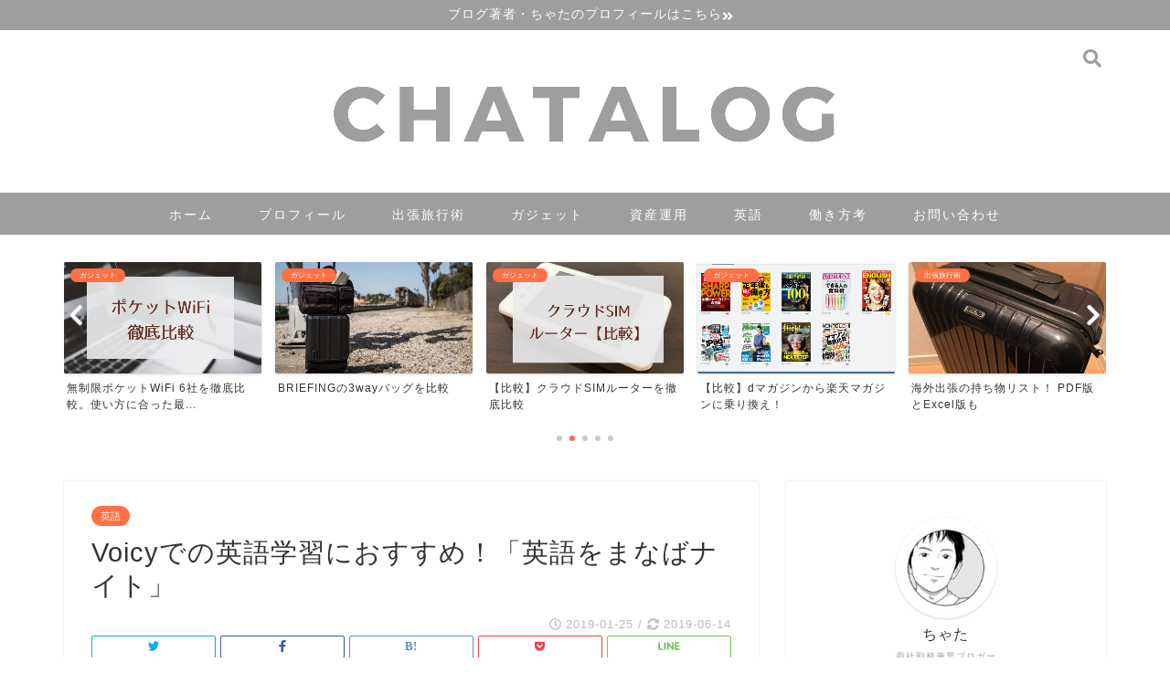

--- FILE ---
content_type: text/html; charset=UTF-8
request_url: https://www.chata13.com/entry/voicy%E3%81%A7%E3%81%AE%E8%8B%B1%E8%AA%9E%E5%AD%A6%E7%BF%92%E3%81%AB%E3%81%8A%E3%81%99%E3%81%99%E3%82%81%EF%BC%81%E3%80%8C%E8%8B%B1%E8%AA%9E%E3%82%92%E3%81%BE%E3%81%AA%E3%81%B0%E3%83%8A%E3%82%A4
body_size: 23336
content:
<!DOCTYPE html>
<html lang="ja">
<head prefix="og: http://ogp.me/ns# fb: http://ogp.me/ns/fb# article: http://ogp.me/ns/article#">
<meta charset="utf-8">
<meta http-equiv="X-UA-Compatible" content="IE=edge">
<meta name="viewport" content="width=device-width, initial-scale=1">
<!-- ここからOGP -->
<meta property="og:type" content="blog">
<meta property="og:description" content="どーも、ちゃた（@chatalog13）です。 Voicyという、ちょっと前から一部で流行っている音声メディアをご存知でしょうか？ そんなVoicyの中で、ボクがハマっている番組があります。 ルシュカさんの「英語をまなば"> 
<meta property="og:title" content="Voicyでの英語学習におすすめ！「英語をまなばナイト」｜ちゃたログ"> 
<meta property="og:url" content="https://www.chata13.com/entry/voicy%e3%81%a7%e3%81%ae%e8%8b%b1%e8%aa%9e%e5%ad%a6%e7%bf%92%e3%81%ab%e3%81%8a%e3%81%99%e3%81%99%e3%82%81%ef%bc%81%e3%80%8c%e8%8b%b1%e8%aa%9e%e3%82%92%e3%81%be%e3%81%aa%e3%81%b0%e3%83%8a%e3%82%a4"> 
<meta property="og:image" content="https://www.chata13.com/wp-content/uploads/2019/01/2e560d0c7f03dfcf273241eefea52ec1.png">
<meta property="og:site_name" content="ちゃたログ">
<meta property="fb:admins" content="">
<meta name="twitter:card" content="summary">
<meta name="twitter:site" content="@chatalog13">
<!-- ここまでOGP --> 
<title>Voicyでの英語学習におすすめ！「英語をまなばナイト」｜ちゃたログ</title>
<meta name="description" itemprop="description" content="どーも、ちゃた（@chatalog13）です。 Voicyという、ちょっと前から一部で流行っている音声メディアをご存知でしょうか？ そんなVoicyの中で、ボクがハマっている番組があります。 ルシュカさんの「英語をまなば" >
<link rel='dns-prefetch' href='//ajax.googleapis.com' />
<link rel='dns-prefetch' href='//cdnjs.cloudflare.com' />
<link rel='dns-prefetch' href='//use.fontawesome.com' />
<link rel='dns-prefetch' href='//s.w.org' />
<link rel='dns-prefetch' href='//v0.wordpress.com' />
<link rel="alternate" type="application/rss+xml" title="ちゃたログ &raquo; フィード" href="https://www.chata13.com/feed" />
<link rel="alternate" type="application/rss+xml" title="ちゃたログ &raquo; コメントフィード" href="https://www.chata13.com/comments/feed" />
<link rel="alternate" type="application/rss+xml" title="ちゃたログ &raquo; Voicyでの英語学習におすすめ！「英語をまなばナイト」 のコメントのフィード" href="https://www.chata13.com/entry/voicy%e3%81%a7%e3%81%ae%e8%8b%b1%e8%aa%9e%e5%ad%a6%e7%bf%92%e3%81%ab%e3%81%8a%e3%81%99%e3%81%99%e3%82%81%ef%bc%81%e3%80%8c%e8%8b%b1%e8%aa%9e%e3%82%92%e3%81%be%e3%81%aa%e3%81%b0%e3%83%8a%e3%82%a4/feed" />
		<!-- This site uses the Google Analytics by MonsterInsights plugin v9.11.1 - Using Analytics tracking - https://www.monsterinsights.com/ -->
							<script src="//www.googletagmanager.com/gtag/js?id=G-ZKQMLDNH44"  data-cfasync="false" data-wpfc-render="false" type="text/javascript" async></script>
			<script data-cfasync="false" data-wpfc-render="false" type="text/javascript">
				var mi_version = '9.11.1';
				var mi_track_user = true;
				var mi_no_track_reason = '';
								var MonsterInsightsDefaultLocations = {"page_location":"https:\/\/www.chata13.com\/entry\/voicy%E3%81%A7%E3%81%AE%E8%8B%B1%E8%AA%9E%E5%AD%A6%E7%BF%92%E3%81%AB%E3%81%8A%E3%81%99%E3%81%99%E3%82%81%EF%BC%81%E3%80%8C%E8%8B%B1%E8%AA%9E%E3%82%92%E3%81%BE%E3%81%AA%E3%81%B0%E3%83%8A%E3%82%A4\/"};
								if ( typeof MonsterInsightsPrivacyGuardFilter === 'function' ) {
					var MonsterInsightsLocations = (typeof MonsterInsightsExcludeQuery === 'object') ? MonsterInsightsPrivacyGuardFilter( MonsterInsightsExcludeQuery ) : MonsterInsightsPrivacyGuardFilter( MonsterInsightsDefaultLocations );
				} else {
					var MonsterInsightsLocations = (typeof MonsterInsightsExcludeQuery === 'object') ? MonsterInsightsExcludeQuery : MonsterInsightsDefaultLocations;
				}

								var disableStrs = [
										'ga-disable-G-ZKQMLDNH44',
									];

				/* Function to detect opted out users */
				function __gtagTrackerIsOptedOut() {
					for (var index = 0; index < disableStrs.length; index++) {
						if (document.cookie.indexOf(disableStrs[index] + '=true') > -1) {
							return true;
						}
					}

					return false;
				}

				/* Disable tracking if the opt-out cookie exists. */
				if (__gtagTrackerIsOptedOut()) {
					for (var index = 0; index < disableStrs.length; index++) {
						window[disableStrs[index]] = true;
					}
				}

				/* Opt-out function */
				function __gtagTrackerOptout() {
					for (var index = 0; index < disableStrs.length; index++) {
						document.cookie = disableStrs[index] + '=true; expires=Thu, 31 Dec 2099 23:59:59 UTC; path=/';
						window[disableStrs[index]] = true;
					}
				}

				if ('undefined' === typeof gaOptout) {
					function gaOptout() {
						__gtagTrackerOptout();
					}
				}
								window.dataLayer = window.dataLayer || [];

				window.MonsterInsightsDualTracker = {
					helpers: {},
					trackers: {},
				};
				if (mi_track_user) {
					function __gtagDataLayer() {
						dataLayer.push(arguments);
					}

					function __gtagTracker(type, name, parameters) {
						if (!parameters) {
							parameters = {};
						}

						if (parameters.send_to) {
							__gtagDataLayer.apply(null, arguments);
							return;
						}

						if (type === 'event') {
														parameters.send_to = monsterinsights_frontend.v4_id;
							var hookName = name;
							if (typeof parameters['event_category'] !== 'undefined') {
								hookName = parameters['event_category'] + ':' + name;
							}

							if (typeof MonsterInsightsDualTracker.trackers[hookName] !== 'undefined') {
								MonsterInsightsDualTracker.trackers[hookName](parameters);
							} else {
								__gtagDataLayer('event', name, parameters);
							}
							
						} else {
							__gtagDataLayer.apply(null, arguments);
						}
					}

					__gtagTracker('js', new Date());
					__gtagTracker('set', {
						'developer_id.dZGIzZG': true,
											});
					if ( MonsterInsightsLocations.page_location ) {
						__gtagTracker('set', MonsterInsightsLocations);
					}
										__gtagTracker('config', 'G-ZKQMLDNH44', {"forceSSL":"true","link_attribution":"true"} );
										window.gtag = __gtagTracker;										(function () {
						/* https://developers.google.com/analytics/devguides/collection/analyticsjs/ */
						/* ga and __gaTracker compatibility shim. */
						var noopfn = function () {
							return null;
						};
						var newtracker = function () {
							return new Tracker();
						};
						var Tracker = function () {
							return null;
						};
						var p = Tracker.prototype;
						p.get = noopfn;
						p.set = noopfn;
						p.send = function () {
							var args = Array.prototype.slice.call(arguments);
							args.unshift('send');
							__gaTracker.apply(null, args);
						};
						var __gaTracker = function () {
							var len = arguments.length;
							if (len === 0) {
								return;
							}
							var f = arguments[len - 1];
							if (typeof f !== 'object' || f === null || typeof f.hitCallback !== 'function') {
								if ('send' === arguments[0]) {
									var hitConverted, hitObject = false, action;
									if ('event' === arguments[1]) {
										if ('undefined' !== typeof arguments[3]) {
											hitObject = {
												'eventAction': arguments[3],
												'eventCategory': arguments[2],
												'eventLabel': arguments[4],
												'value': arguments[5] ? arguments[5] : 1,
											}
										}
									}
									if ('pageview' === arguments[1]) {
										if ('undefined' !== typeof arguments[2]) {
											hitObject = {
												'eventAction': 'page_view',
												'page_path': arguments[2],
											}
										}
									}
									if (typeof arguments[2] === 'object') {
										hitObject = arguments[2];
									}
									if (typeof arguments[5] === 'object') {
										Object.assign(hitObject, arguments[5]);
									}
									if ('undefined' !== typeof arguments[1].hitType) {
										hitObject = arguments[1];
										if ('pageview' === hitObject.hitType) {
											hitObject.eventAction = 'page_view';
										}
									}
									if (hitObject) {
										action = 'timing' === arguments[1].hitType ? 'timing_complete' : hitObject.eventAction;
										hitConverted = mapArgs(hitObject);
										__gtagTracker('event', action, hitConverted);
									}
								}
								return;
							}

							function mapArgs(args) {
								var arg, hit = {};
								var gaMap = {
									'eventCategory': 'event_category',
									'eventAction': 'event_action',
									'eventLabel': 'event_label',
									'eventValue': 'event_value',
									'nonInteraction': 'non_interaction',
									'timingCategory': 'event_category',
									'timingVar': 'name',
									'timingValue': 'value',
									'timingLabel': 'event_label',
									'page': 'page_path',
									'location': 'page_location',
									'title': 'page_title',
									'referrer' : 'page_referrer',
								};
								for (arg in args) {
																		if (!(!args.hasOwnProperty(arg) || !gaMap.hasOwnProperty(arg))) {
										hit[gaMap[arg]] = args[arg];
									} else {
										hit[arg] = args[arg];
									}
								}
								return hit;
							}

							try {
								f.hitCallback();
							} catch (ex) {
							}
						};
						__gaTracker.create = newtracker;
						__gaTracker.getByName = newtracker;
						__gaTracker.getAll = function () {
							return [];
						};
						__gaTracker.remove = noopfn;
						__gaTracker.loaded = true;
						window['__gaTracker'] = __gaTracker;
					})();
									} else {
										console.log("");
					(function () {
						function __gtagTracker() {
							return null;
						}

						window['__gtagTracker'] = __gtagTracker;
						window['gtag'] = __gtagTracker;
					})();
									}
			</script>
							<!-- / Google Analytics by MonsterInsights -->
				<script type="text/javascript">
			window._wpemojiSettings = {"baseUrl":"https:\/\/s.w.org\/images\/core\/emoji\/13.0.1\/72x72\/","ext":".png","svgUrl":"https:\/\/s.w.org\/images\/core\/emoji\/13.0.1\/svg\/","svgExt":".svg","source":{"concatemoji":"https:\/\/www.chata13.com\/wp-includes\/js\/wp-emoji-release.min.js?ver=5.6.16"}};
			!function(e,a,t){var n,r,o,i=a.createElement("canvas"),p=i.getContext&&i.getContext("2d");function s(e,t){var a=String.fromCharCode;p.clearRect(0,0,i.width,i.height),p.fillText(a.apply(this,e),0,0);e=i.toDataURL();return p.clearRect(0,0,i.width,i.height),p.fillText(a.apply(this,t),0,0),e===i.toDataURL()}function c(e){var t=a.createElement("script");t.src=e,t.defer=t.type="text/javascript",a.getElementsByTagName("head")[0].appendChild(t)}for(o=Array("flag","emoji"),t.supports={everything:!0,everythingExceptFlag:!0},r=0;r<o.length;r++)t.supports[o[r]]=function(e){if(!p||!p.fillText)return!1;switch(p.textBaseline="top",p.font="600 32px Arial",e){case"flag":return s([127987,65039,8205,9895,65039],[127987,65039,8203,9895,65039])?!1:!s([55356,56826,55356,56819],[55356,56826,8203,55356,56819])&&!s([55356,57332,56128,56423,56128,56418,56128,56421,56128,56430,56128,56423,56128,56447],[55356,57332,8203,56128,56423,8203,56128,56418,8203,56128,56421,8203,56128,56430,8203,56128,56423,8203,56128,56447]);case"emoji":return!s([55357,56424,8205,55356,57212],[55357,56424,8203,55356,57212])}return!1}(o[r]),t.supports.everything=t.supports.everything&&t.supports[o[r]],"flag"!==o[r]&&(t.supports.everythingExceptFlag=t.supports.everythingExceptFlag&&t.supports[o[r]]);t.supports.everythingExceptFlag=t.supports.everythingExceptFlag&&!t.supports.flag,t.DOMReady=!1,t.readyCallback=function(){t.DOMReady=!0},t.supports.everything||(n=function(){t.readyCallback()},a.addEventListener?(a.addEventListener("DOMContentLoaded",n,!1),e.addEventListener("load",n,!1)):(e.attachEvent("onload",n),a.attachEvent("onreadystatechange",function(){"complete"===a.readyState&&t.readyCallback()})),(n=t.source||{}).concatemoji?c(n.concatemoji):n.wpemoji&&n.twemoji&&(c(n.twemoji),c(n.wpemoji)))}(window,document,window._wpemojiSettings);
		</script>
		<style type="text/css">
img.wp-smiley,
img.emoji {
	display: inline !important;
	border: none !important;
	box-shadow: none !important;
	height: 1em !important;
	width: 1em !important;
	margin: 0 .07em !important;
	vertical-align: -0.1em !important;
	background: none !important;
	padding: 0 !important;
}
</style>
	<link rel='stylesheet' id='wp-block-library-css'  href='https://www.chata13.com/wp-includes/css/dist/block-library/style.min.css?ver=5.6.16' type='text/css' media='all' />
<style id='wp-block-library-inline-css' type='text/css'>
.has-text-align-justify{text-align:justify;}
</style>
<link rel='stylesheet' id='yyi_rinker_stylesheet-css'  href='https://www.chata13.com/wp-content/plugins/yyi-rinker/css/style.css?v=1.1.3&#038;ver=5.6.16' type='text/css' media='all' />
<link rel='stylesheet' id='theme-style-css'  href='https://www.chata13.com/wp-content/themes/jin/style.css?ver=5.6.16' type='text/css' media='all' />
<link rel='stylesheet' id='fontawesome-style-css'  href='https://use.fontawesome.com/releases/v5.1.0/css/all.css?ver=5.6.16' type='text/css' media='all' />
<link rel='stylesheet' id='swiper-style-css'  href='https://cdnjs.cloudflare.com/ajax/libs/Swiper/4.0.7/css/swiper.min.css?ver=5.6.16' type='text/css' media='all' />
<link rel='stylesheet' id='jetpack_css-css'  href='https://www.chata13.com/wp-content/plugins/jetpack/css/jetpack.css?ver=9.4.4' type='text/css' media='all' />
<script type='text/javascript' src='https://www.chata13.com/wp-content/plugins/google-analytics-for-wordpress/assets/js/frontend-gtag.min.js?ver=9.11.1' id='monsterinsights-frontend-script-js'></script>
<script data-cfasync="false" data-wpfc-render="false" type="text/javascript" id='monsterinsights-frontend-script-js-extra'>/* <![CDATA[ */
var monsterinsights_frontend = {"js_events_tracking":"true","download_extensions":"doc,pdf,ppt,zip,xls,docx,pptx,xlsx","inbound_paths":"[{\"path\":\"\\\/go\\\/\",\"label\":\"affiliate\"},{\"path\":\"\\\/recommend\\\/\",\"label\":\"affiliate\"}]","home_url":"https:\/\/www.chata13.com","hash_tracking":"false","v4_id":"G-ZKQMLDNH44"};/* ]]> */
</script>
<script type='text/javascript' src='https://ajax.googleapis.com/ajax/libs/jquery/1.12.4/jquery.min.js?ver=5.6.16' id='jquery-js'></script>
<script type='text/javascript' src='https://www.chata13.com/wp-content/plugins/yyi-rinker/js/event-tracking.js?v=1.1.3' id='yyi_rinker_event_tracking_script-js'></script>
<link rel="https://api.w.org/" href="https://www.chata13.com/wp-json/" /><link rel="alternate" type="application/json" href="https://www.chata13.com/wp-json/wp/v2/posts/1273" /><link rel="canonical" href="https://www.chata13.com/entry/voicy%e3%81%a7%e3%81%ae%e8%8b%b1%e8%aa%9e%e5%ad%a6%e7%bf%92%e3%81%ab%e3%81%8a%e3%81%99%e3%81%99%e3%82%81%ef%bc%81%e3%80%8c%e8%8b%b1%e8%aa%9e%e3%82%92%e3%81%be%e3%81%aa%e3%81%b0%e3%83%8a%e3%82%a4" />
<link rel='shortlink' href='https://wp.me/p9PKw5-kx' />
<link rel="alternate" type="application/json+oembed" href="https://www.chata13.com/wp-json/oembed/1.0/embed?url=https%3A%2F%2Fwww.chata13.com%2Fentry%2Fvoicy%25e3%2581%25a7%25e3%2581%25ae%25e8%258b%25b1%25e8%25aa%259e%25e5%25ad%25a6%25e7%25bf%2592%25e3%2581%25ab%25e3%2581%258a%25e3%2581%2599%25e3%2581%2599%25e3%2582%2581%25ef%25bc%2581%25e3%2580%258c%25e8%258b%25b1%25e8%25aa%259e%25e3%2582%2592%25e3%2581%25be%25e3%2581%25aa%25e3%2581%25b0%25e3%2583%258a%25e3%2582%25a4" />
<link rel="alternate" type="text/xml+oembed" href="https://www.chata13.com/wp-json/oembed/1.0/embed?url=https%3A%2F%2Fwww.chata13.com%2Fentry%2Fvoicy%25e3%2581%25a7%25e3%2581%25ae%25e8%258b%25b1%25e8%25aa%259e%25e5%25ad%25a6%25e7%25bf%2592%25e3%2581%25ab%25e3%2581%258a%25e3%2581%2599%25e3%2581%2599%25e3%2582%2581%25ef%25bc%2581%25e3%2580%258c%25e8%258b%25b1%25e8%25aa%259e%25e3%2582%2592%25e3%2581%25be%25e3%2581%25aa%25e3%2581%25b0%25e3%2583%258a%25e3%2582%25a4&#038;format=xml" />
<style>
div.yyi-rinker-contents.yyi-rinker-design-tate  div.yyi-rinker-box{
    flex-direction: column;
}

div.yyi-rinker-contents.yyi-rinker-design-slim div.yyi-rinker-box .yyi-rinker-links {
    flex-direction: column;
}

div.yyi-rinker-contents.yyi-rinker-design-slim div.yyi-rinker-info {
    width: 100%;
}

div.yyi-rinker-contents.yyi-rinker-design-slim .yyi-rinker-title {
    text-align: center;
}

div.yyi-rinker-contents.yyi-rinker-design-slim .yyi-rinker-links {
    text-align: center;
}
div.yyi-rinker-contents.yyi-rinker-design-slim .yyi-rinker-image {

    margin: auto;
}

div.yyi-rinker-contents.yyi-rinker-design-slim div.yyi-rinker-info ul.yyi-rinker-links li {
	align-self: stretch;
}
div.yyi-rinker-contents.yyi-rinker-design-slim div.yyi-rinker-box div.yyi-rinker-info {
	padding: 0;
}
div.yyi-rinker-contents.yyi-rinker-design-slim div.yyi-rinker-box {
	flex-direction: column;
	padding: 14px 5px 0;
}

.yyi-rinker-design-slim div.yyi-rinker-box div.yyi-rinker-info {
	text-align: center;
}

.yyi-rinker-design-slim div.price-box span.price {
	display: block;
}

div.yyi-rinker-contents.yyi-rinker-design-slim div.yyi-rinker-info div.yyi-rinker-title a{
	font-size:16px;
}

div.yyi-rinker-contents.yyi-rinker-design-slim ul.yyi-rinker-links li.amazonkindlelink:before,  div.yyi-rinker-contents.yyi-rinker-design-slim ul.yyi-rinker-links li.amazonlink:before,  div.yyi-rinker-contents.yyi-rinker-design-slim ul.yyi-rinker-links li.rakutenlink:before,  div.yyi-rinker-contents.yyi-rinker-design-slim ul.yyi-rinker-links li.yahoolink:before {
	font-size:12px;
}

div.yyi-rinker-contents.yyi-rinker-design-slim ul.yyi-rinker-links li a {
	font-size: 13px;
}
.entry-content ul.yyi-rinker-links li {
	padding: 0;
}

				</style><style type='text/css'>img#wpstats{display:none}</style>	<style type="text/css">
		#wrapper{
						background-color: #ffffff;
						background-image: url();
		}
		.related-entry-headline-text span:before,
		#comment-title span:before,
		#reply-title span:before{
			background-color: #9e9e9e;
			border-color: #9e9e9e!important;
		}
		footer,
		#breadcrumb:after,
		#page-top a{	
			background-color: #ffffff;
		}
		.footer-inner a,
		#copyright,
		#copyright-center{
			border-color: #9e9e9e!important;
			color: #9e9e9e!important;
		}
		#footer-widget-area
		{
			border-color: #9e9e9e!important;
		}
		.page-top-footer a{
			color: #ffffff!important;
		}
				#breadcrumb ul li,
		#breadcrumb ul li a{
			color: #ffffff!important;
		}
		
		body,
		a,
		a:link,
		a:visited{
			color: #333333;
		}
		a:hover{
			color: #ff7043;
		}
				.widget_nav_menu ul > li > a:before,
		.widget_categories ul > li > a:before,
		.widget_archive form:after,
		.widget_categories form:after,
		.widget_nav_menu ul > li > ul.sub-menu > li > a:before,
		.widget_categories ul > li > .children > li > a:before,
		.widget_nav_menu ul > li > ul.sub-menu > li > ul.sub-menu li > a:before,
		.widget_categories ul > li > .children > li > .children li > a:before{
			color: #9e9e9e;
		}
		footer .footer-widget,
		footer .footer-widget a,
		footer .footer-widget ul li,
		.footer-widget.widget_nav_menu ul > li > a:before,
		.footer-widget.widget_categories ul > li > a:before{
			color: #9e9e9e!important;
			border-color: #9e9e9e!important;
		}
		footer .footer-widget .widgettitle{
			color: #9e9e9e!important;
			border-color: #ff7043!important;
		}
		footer .widget_nav_menu ul .children .children li a:before,
		footer .widget_categories ul .children .children li a:before{
			background-color: #9e9e9e!important;
		}
		#drawernav a:hover,
		.post-list-title,
		#prev-next p,
		#toc_container .toc_list li a{
			color: #333333!important;
		}
		#header-box{
			background-color: #ffffff;
		}
		.pickup-contents:before{
			background-color: #ffffff!important;
		}
		.main-image-text{
			color: #555;
		}
		.main-image-text-sub{
			color: #555;
		}
		
						#site-info{
			padding-top: 15px!important;
			padding-bottom: 15px!important;
		}
				
		#site-info span a{
			color: #9e9e9e!important;
		}
		
				#headmenu .headsns .line a svg{
			fill: #9e9e9e!important;
		}
		#headmenu .headsns a,
		#headmenu{
			color: #9e9e9e!important;
			border-color:#9e9e9e!important;
		}
						.profile-follow .line-sns a svg{
			fill: #9e9e9e!important;
		}
		.profile-follow .line-sns a:hover svg{
			fill: #ff7043!important;
		}
		.profile-follow a{
			color: #9e9e9e!important;
			border-color:#9e9e9e!important;
		}
		.profile-follow a:hover,
		#headmenu .headsns a:hover{
			color:#ff7043!important;
			border-color:#ff7043!important;
		}
				.search-box:hover{
			color:#ff7043!important;
			border-color:#ff7043!important;
		}
				#header #headmenu .headsns .line a:hover svg{
			fill:#ff7043!important;
		}
		.cps-icon-bar,
		#navtoggle:checked + .sp-menu-open .cps-icon-bar{
			background-color: #9e9e9e;
		}
		#nav-container{
			background-color: #9e9e9e;
		}
		#drawernav ul.menu-box > li > a,
		#drawernav2 ul.menu-box > li > a,
		#drawernav3 ul.menu-box > li > a,
		#drawernav4 ul.menu-box > li > a,
		#drawernav5 ul.menu-box > li > a,
		#drawernav ul.menu-box > li.menu-item-has-children:after,
		#drawernav2 ul.menu-box > li.menu-item-has-children:after,
		#drawernav3 ul.menu-box > li.menu-item-has-children:after,
		#drawernav4 ul.menu-box > li.menu-item-has-children:after,
		#drawernav5 ul.menu-box > li.menu-item-has-children:after{
			color: #ffffff!important;
		}
		#drawernav ul.menu-box li a,
		#drawernav2 ul.menu-box li a,
		#drawernav3 ul.menu-box li a,
		#drawernav4 ul.menu-box li a,
		#drawernav5 ul.menu-box li a{
			font-size: 14px!important;
		}
		#drawernav3 ul.menu-box > li{
			color: #333333!important;
		}
		#drawernav4 .menu-box > .menu-item > a:after,
		#drawernav3 .menu-box > .menu-item > a:after,
		#drawernav .menu-box > .menu-item > a:after{
			background-color: #ffffff!important;
		}
		#drawernav2 .menu-box > .menu-item:hover,
		#drawernav5 .menu-box > .menu-item:hover{
			border-top-color: #9e9e9e!important;
		}
				.cps-info-bar a{
			background-color: #9e9e9e!important;
		}
				@media (min-width: 768px) {
			.post-list-mag .post-list-item:not(:nth-child(2n)){
				margin-right: 2.6%;
			}
		}
				@media (min-width: 768px) {
			#tab-1:checked ~ .tabBtn-mag li [for="tab-1"]:after,
			#tab-2:checked ~ .tabBtn-mag li [for="tab-2"]:after,
			#tab-3:checked ~ .tabBtn-mag li [for="tab-3"]:after,
			#tab-4:checked ~ .tabBtn-mag li [for="tab-4"]:after{
				border-top-color: #9e9e9e!important;
			}
			.tabBtn-mag label{
				border-bottom-color: #9e9e9e!important;
			}
		}
		#tab-1:checked ~ .tabBtn-mag li [for="tab-1"],
		#tab-2:checked ~ .tabBtn-mag li [for="tab-2"],
		#tab-3:checked ~ .tabBtn-mag li [for="tab-3"],
		#tab-4:checked ~ .tabBtn-mag li [for="tab-4"],
		#prev-next a.next:after,
		#prev-next a.prev:after{
			
			background-color: #9e9e9e!important;
		}
		

		.swiper-slide .post-list-cat,
		.post-list-mag .post-list-cat,
		.post-list-mag3col .post-list-cat,
		.post-list-mag-sp1col .post-list-cat,
		.swiper-pagination-bullet-active,
		.pickup-cat,
		.post-list .post-list-cat,
		.more-cat-button a:hover span:before,
		#breadcrumb .bcHome a:hover span:before,
		.popular-item:nth-child(1) .pop-num,
		.popular-item:nth-child(2) .pop-num,
		.popular-item:nth-child(3) .pop-num{
			background-color: #ff7043!important;
		}
		.sidebar-btn a,
		.profile-sns-menu{
			background-color: #ff7043!important;
		}
		.sp-sns-menu a,
		.pickup-contents-box a:hover .pickup-title{
			border-color: #9e9e9e!important;
			color: #9e9e9e!important;
		}
				.pro-line svg{
			fill: #9e9e9e!important;
		}
		.cps-post-cat a,
		.meta-cat,
		.popular-cat{
			background-color: #ff7043!important;
			border-color: #ff7043!important;
		}
		.tagicon,
		.tag-box a,
		#toc_container .toc_list > li,
		#toc_container .toc_title{
			color: #9e9e9e!important;
		}
		.tag-box a,
		#toc_container:before{
			border-color: #9e9e9e!important;
		}
		.cps-post-cat a:hover{
			color: #ff7043!important;
		}
		.pagination li:not([class*="current"]) a:hover,
		.widget_tag_cloud a:hover{
			background-color: #9e9e9e!important;
		}
		.pagination li:not([class*="current"]) a:hover{
			opacity: 0.5!important;
		}
		.pagination li.current a{
			background-color: #9e9e9e!important;
			border-color: #9e9e9e!important;
		}
		.nextpage a:hover span {
			color: #9e9e9e!important;
			border-color: #9e9e9e!important;
		}
		.cta-content:before{
			background-color: #9e9e9e!important;
		}
		.cta-text,
		.info-title{
			color: #ffffff!important;
		}
		#footer-widget-area.footer_style1 .widgettitle{
			border-color: #ff7043!important;
		}
		.sidebar_style1 .widgettitle,
		.sidebar_style5 .widgettitle{
			border-color: #9e9e9e!important;
		}
		.sidebar_style2 .widgettitle,
		.sidebar_style4 .widgettitle,
		.sidebar_style6 .widgettitle{
			background-color: #9e9e9e!important;
		}
		
		.tn-logo-size{
			font-size: 100%!important;
		}
		.tn-logo-size img{
			width: 100%!important;
		}
		.sp-logo-size{
			font-size: 100%!important;
		}
		.sp-logo-size img{
			width: 100%!important;
		}
				.cps-post-main ul > li:before,
		.cps-post-main ol > li:before{
			background-color: #ff7043!important;
		}
		.profile-card .profile-title{
			background-color: #9e9e9e!important;
		}
		.profile-card{
			border-color: #9e9e9e!important;
		}
		.cps-post-main a{
			color:#224ae8;
		}
		.cps-post-main .marker{
			background: -webkit-linear-gradient( transparent 60%, #ff7043 0% ) ;
			background: linear-gradient( transparent 60%, #ff7043 0% ) ;
		}
		.cps-post-main .marker2{
			background: -webkit-linear-gradient( transparent 60%, #9e9e9e 0% ) ;
			background: linear-gradient( transparent 60%, #9e9e9e 0% ) ;
		}
		
		
		.simple-box1{
			border-color:#ff7043!important;
		}
		.simple-box2{
			border-color:#9e9e9e!important;
		}
		.simple-box3{
			border-color:#ff7043!important;
		}
		.simple-box4{
			border-color:#7badd8!important;
		}
		.simple-box4:before{
			background-color: #7badd8;
		}
		.simple-box5{
			border-color:#ff7043!important;
		}
		.simple-box5:before{
			background-color: #ff7043;
		}
		.simple-box6{
			background-color:#eaeae0!important;
		}
		.simple-box7{
			border-color:#def1f9!important;
		}
		.simple-box7:before{
			background-color:#def1f9!important;
		}
		.simple-box8{
			border-color:#ff7043!important;
		}
		.simple-box8:before{
			background-color:#ff7043!important;
		}
		.simple-box9:before{
			background-color:#e1c0e8!important;
		}
		.simple-box9:after{
			border-color:#e1c0e8 #e1c0e8 #fff #fff!important;
		}
		
		.kaisetsu-box1:before,
		.kaisetsu-box1-title{
			background-color:#9e9e9e!important;
		}
		.kaisetsu-box2{
			border-color:#89c2f4!important;
		}
		.kaisetsu-box2-title{
			background-color:#89c2f4!important;
		}
		.kaisetsu-box4{
			border-color:#ff7043!important;
		}
		.kaisetsu-box4-title{
			background-color:#ff7043!important;
		}
		.kaisetsu-box5:before{
			background-color:#ff7043!important;
		}
		.kaisetsu-box5-title{
			background-color:#ff7043!important;
		}
		
		.concept-box1{
			border-color:#ff7043!important;
		}
		.concept-box1:after{
			background-color:#ff7043!important;
		}
		.concept-box1:before{
			content:"　チェックポイント"!important;
			color:#ff7043!important;
		}
		.concept-box2{
			border-color:#f7cf6a!important;
		}
		.concept-box2:after{
			background-color:#f7cf6a!important;
		}
		.concept-box2:before{
			content:"注意点"!important;
			color:#f7cf6a!important;
		}
		.concept-box3{
			border-color:#86cee8!important;
		}
		.concept-box3:after{
			background-color:#86cee8!important;
		}
		.concept-box3:before{
			content:"良い例"!important;
			color:#86cee8!important;
		}
		.concept-box4{
			border-color:#ed8989!important;
		}
		.concept-box4:after{
			background-color:#ed8989!important;
		}
		.concept-box4:before{
			content:"悪い例"!important;
			color:#ed8989!important;
		}
		.concept-box5{
			border-color:#9e9e9e!important;
		}
		.concept-box5:after{
			background-color:#9e9e9e!important;
		}
		.concept-box5:before{
			content:"参考"!important;
			color:#9e9e9e!important;
		}
		.concept-box6{
			border-color:#9e9e9e!important;
		}
		.concept-box6:after{
			background-color:#9e9e9e!important;
		}
		.concept-box6:before{
			content:"メモ"!important;
			color:#9e9e9e!important;
		}
		
		.innerlink-box1,
		.blog-card{
			border-color:#ff7043!important;
		}
		.innerlink-box1-title{
			background-color:#ff7043!important;
			border-color:#ff7043!important;
		}
		.innerlink-box1:before,
		.blog-card-hl-box{
			background-color:#ff7043!important;
		}
		
		.color-button01 a,
		.color-button01 a:hover,
		.color-button01:before{
			background-color: #9e9e9e!important;
		}
		.top-image-btn-color a,
		.top-image-btn-color a:hover,
		.top-image-btn-color:before{
			background-color: #ffcd44!important;
		}
		.color-button02 a,
		.color-button02 a:hover,
		.color-button02:before{
			background-color: #ff7043!important;
		}
		
		.color-button01-big a,
		.color-button01-big a:hover,
		.color-button01-big:before{
			background-color: #ff7043!important;
		}
		.color-button01-big a,
		.color-button01-big:before{
			border-radius: 5px!important;
		}
		.color-button01-big a{
			padding-top: 20px!important;
			padding-bottom: 20px!important;
		}
		
		.color-button02-big a,
		.color-button02-big a:hover,
		.color-button02-big:before{
			background-color: #ff7043!important;
		}
		.color-button02-big a,
		.color-button02-big:before{
			border-radius: 5px!important;
		}
		.color-button02-big a{
			padding-top: 20px!important;
			padding-bottom: 20px!important;
		}
				.color-button01-big{
			width: 75%!important;
		}
		.color-button02-big{
			width: 75%!important;
		}
				
		
					.top-image-btn-color:before,
			.color-button01:before,
			.color-button02:before,
			.color-button01-big:before,
			.color-button02-big:before{
				bottom: -1px;
				left: -1px;
				width: 100%;
				height: 100%;
				border-radius: 6px;
				box-shadow: 0px 1px 5px 0px rgba(0, 0, 0, 0.25);
				-webkit-transition: all .4s;
				transition: all .4s;
			}
			.top-image-btn-color a:hover,
			.color-button01 a:hover,
			.color-button02 a:hover,
			.color-button01-big a:hover,
			.color-button02-big a:hover{
				-webkit-transform: translateY(2px);
				transform: translateY(2px);
				-webkit-filter: brightness(0.95);
				 filter: brightness(0.95);
			}
			.top-image-btn-color:hover:before,
			.color-button01:hover:before,
			.color-button02:hover:before,
			.color-button01-big:hover:before,
			.color-button02-big:hover:before{
				-webkit-transform: translateY(2px);
				transform: translateY(2px);
				box-shadow: none!important;
			}
				
		.h2-style01 h2,
		.h2-style02 h2:before,
		.h2-style03 h2,
		.h2-style04 h2:before,
		.h2-style05 h2,
		.h2-style07 h2:before,
		.h2-style07 h2:after,
		.h3-style03 h3:before,
		.h3-style02 h3:before,
		.h3-style05 h3:before,
		.h3-style07 h3:before,
		.h2-style08 h2:after,
		.h2-style10 h2:before,
		.h2-style10 h2:after,
		.h3-style02 h3:after,
		.h4-style02 h4:before{
			background-color: #9e9e9e!important;
		}
		.h3-style01 h3,
		.h3-style04 h3,
		.h3-style05 h3,
		.h3-style06 h3,
		.h4-style01 h4,
		.h2-style02 h2,
		.h2-style08 h2,
		.h2-style08 h2:before,
		.h2-style09 h2,
		.h4-style03 h4{
			border-color: #9e9e9e!important;
		}
		.h2-style05 h2:before{
			border-top-color: #9e9e9e!important;
		}
		.h2-style06 h2:before,
		.sidebar_style3 .widgettitle:after{
			background-image: linear-gradient(
				-45deg,
				transparent 25%,
				#9e9e9e 25%,
				#9e9e9e 50%,
				transparent 50%,
				transparent 75%,
				#9e9e9e 75%,
				#9e9e9e			);
		}
				
		@media all and (-ms-high-contrast:none){
			*::-ms-backdrop, .color-button01:before,
			.color-button02:before,
			.color-button01-big:before,
			.color-button02-big:before{
				background-color: #595857!important;
			}
		}
		
		.jin-lp-h2 h2,
		.jin-lp-h2 h2{
			background-color: transparent!important;
			border-color: transparent!important;
			color: #333333!important;
		}
		.jincolumn-h3style2{
			border-color:#9e9e9e!important;
		}
		.jinlph2-style1 h2:first-letter{
			color:#9e9e9e!important;
		}
		.jinlph2-style2 h2,
		.jinlph2-style3 h2{
			border-color:#9e9e9e!important;
		}
		
		
	</style>

<!-- Jetpack Open Graph Tags -->
<meta property="og:type" content="article" />
<meta property="og:title" content="Voicyでの英語学習におすすめ！「英語をまなばナイト」" />
<meta property="og:url" content="https://www.chata13.com/entry/voicy%e3%81%a7%e3%81%ae%e8%8b%b1%e8%aa%9e%e5%ad%a6%e7%bf%92%e3%81%ab%e3%81%8a%e3%81%99%e3%81%99%e3%82%81%ef%bc%81%e3%80%8c%e8%8b%b1%e8%aa%9e%e3%82%92%e3%81%be%e3%81%aa%e3%81%b0%e3%83%8a%e3%82%a4" />
<meta property="og:description" content="どーも、ちゃた（@chatalog13）です。 Voicyという、ちょっと前から一部で流行っている音声メディア&hellip;" />
<meta property="article:published_time" content="2019-01-25T12:51:24+00:00" />
<meta property="article:modified_time" content="2019-06-14T07:24:10+00:00" />
<meta property="og:site_name" content="ちゃたログ" />
<meta property="og:image" content="https://www.chata13.com/wp-content/uploads/2019/01/2e560d0c7f03dfcf273241eefea52ec1.png" />
<meta property="og:image:width" content="560" />
<meta property="og:image:height" content="315" />
<meta property="og:locale" content="ja_JP" />
<meta name="twitter:creator" content="@chatalog13" />
<meta name="twitter:text:title" content="Voicyでの英語学習におすすめ！「英語をまなばナイト」" />
<meta name="twitter:image" content="https://www.chata13.com/wp-content/uploads/2019/01/2e560d0c7f03dfcf273241eefea52ec1.png?w=640" />
<meta name="twitter:card" content="summary_large_image" />

<!-- End Jetpack Open Graph Tags -->
<link rel="icon" href="https://www.chata13.com/wp-content/uploads/2020/08/C-logo-150x150.png" sizes="32x32" />
<link rel="icon" href="https://www.chata13.com/wp-content/uploads/2020/08/C-logo-300x300.png" sizes="192x192" />
<link rel="apple-touch-icon" href="https://www.chata13.com/wp-content/uploads/2020/08/C-logo-300x300.png" />
<meta name="msapplication-TileImage" content="https://www.chata13.com/wp-content/uploads/2020/08/C-logo-300x300.png" />
			<link rel="stylesheet" type="text/css" id="wp-custom-css" href="https://www.chata13.com/?custom-css=41976e657f" />
		    
<!-- Global site tag (gtag.js) - Google Analytics -->
<script async src="https://www.googletagmanager.com/gtag/js?id=UA-66457418-1"></script>
<script>
  window.dataLayer = window.dataLayer || [];
  function gtag(){dataLayer.push(arguments);}
  gtag('js', new Date());

  gtag('config', 'UA-66457418-1');
</script>

<meta name="google-site-verification" content="PBLWr5wjUh1lTTEqI4BWGVxcAQVhiVkrddu_8lrnZ1U" />
</head>
<body class="post-template-default single single-post postid-1273 single-format-standard" id="nofont-style">
<div id="wrapper">

		
	
		<!--ヘッダー-->

									<div class="cps-info-bar animate-off">
			<a href="https://www.chata13.com/profile"><span>ブログ著者・ちゃたのプロフィールはこちら</span></a>
		</div>
		
<div id="header-box" class="tn_on header-box animate-off">
	<div id="header" class="header-type2 header animate-off">
		
		<div id="site-info" class="ef">
							<span class="tn-logo-size"><a href='https://www.chata13.com/' title='ちゃたログ' rel='home'><img src='https://www.chata13.com/wp-content/uploads/2020/08/9150625489970bddae6653b4024ec6fb.png' alt=''></a></span>
					</div>

	
				<div id="headmenu">
			<span class="headsns tn_sns_off">
									<span class="twitter"><a href="https://twitter.com/chatalog13"><i class="fab fa-twitter fa-lg" aria-hidden="true"></i></a></span>
																	
									

			</span>
			<span class="headsearch tn_search_on">
				<form class="search-box" role="search" method="get" id="searchform" action="https://www.chata13.com/">
	<input type="search" placeholder="キーワードを入力してEnter" class="text search-text" value="" name="s" id="s">
	<input type="submit" id="searchsubmit" value="&#xf002;">
</form>
			</span>
		</div>
		
	</div>
	
		
</div>

<div id="scroll-content" class="animate-off">
	
					
	<!--グローバルナビゲーション layout1-->
				<div id="nav-container" class="header-style3-animate animate-off">
			<div id="drawernav" class="ef">
				<nav class="fixed-content"><ul class="menu-box"><li class="menu-item menu-item-type-custom menu-item-object-custom menu-item-home menu-item-90"><a href="http://www.chata13.com">ホーム</a></li>
<li class="menu-item menu-item-type-custom menu-item-object-custom menu-item-94"><a href="https://www.chata13.com/profile">プロフィール</a></li>
<li class="menu-item menu-item-type-custom menu-item-object-custom menu-item-91"><a href="https://www.chata13.com/entry/category/%E5%87%BA%E5%BC%B5%E6%97%85%E8%A1%8C%E8%A1%93">出張旅行術</a></li>
<li class="menu-item menu-item-type-custom menu-item-object-custom menu-item-92"><a href="https://www.chata13.com/entry/category/%E3%82%AC%E3%82%B8%E3%82%A7%E3%83%83%E3%83%88">ガジェット</a></li>
<li class="menu-item menu-item-type-taxonomy menu-item-object-category menu-item-813"><a href="https://www.chata13.com/entry/category/%e8%b3%87%e7%94%a3%e9%81%8b%e7%94%a8">資産運用</a></li>
<li class="menu-item menu-item-type-taxonomy menu-item-object-category current-post-ancestor current-menu-parent current-post-parent menu-item-1061"><a href="https://www.chata13.com/entry/category/%e8%8b%b1%e8%aa%9e">英語</a></li>
<li class="menu-item menu-item-type-custom menu-item-object-custom menu-item-93"><a href="https://www.chata13.com/entry/category/%E5%83%8D%E3%81%8D%E6%96%B9%E8%80%83">働き方考</a></li>
<li class="menu-item menu-item-type-custom menu-item-object-custom menu-item-95"><a href="http://www.chata13.com/お問い合わせ">お問い合わせ</a></li>
</ul></nav>			</div>
		</div>
				<!--グローバルナビゲーション layout1-->
		
		<!--ヘッダー-->

		<div class="clearfix"></div>

			
													<div class="pickup-contents-box-post-type animate-off">
	<div class="swiper-container">
		<ul class="pickup-contents swiper-wrapper">
					<li class="swiper-slide">
				<a href="https://www.chata13.com/entry/%e3%80%90%e5%8e%b3%e9%81%b8%e3%80%91%e6%b5%b7%e5%a4%96%e5%87%ba%e5%bc%b5%e3%81%ae%e6%8c%81%e3%81%a1%e7%89%a9%e3%83%aa%e3%82%b9%e3%83%88%ef%bc%81-pdf%e3%81%a8excel%e3%83%95%e3%82%a1%e3%82%a4%e3%83%ab">
					<div class="pickup-image">
											<img src="https://www.chata13.com/wp-content/uploads/2018/06/0ef0e1a506742a61847e0bbd1dd117b1-640x360.jpg" alt="" width="640" height="360" />
																	<span class="cps-post-cat pickup-cat category-%e5%87%ba%e5%bc%b5%e6%97%85%e8%a1%8c%e8%a1%93" style="background-color:!important;" itemprop="keywords">出張旅行術</span>
											</div>
					<div class="pickup-title">海外出張の持ち物リスト！ PDF版とExcel版も</div>
				</a>
			</li>
					<li class="swiper-slide">
				<a href="https://www.chata13.com/entry/%e7%84%a1%e5%88%b6%e9%99%90%e3%83%9d%e3%82%b1%e3%83%83%e3%83%88wifi%e3%81%ae%e5%be%b9%e5%ba%95%e6%af%94%e8%bc%83%e3%80%82%e4%bd%bf%e3%81%84%e6%96%b9%e3%81%ab%e5%90%88%e3%81%a3%e3%81%9f%e6%9c%80">
					<div class="pickup-image">
											<img src="https://www.chata13.com/wp-content/uploads/2019/02/5a5dcb7d83bd52d370fc06a540075d20.png" alt="" width="560" height="315" />
																	<span class="cps-post-cat pickup-cat category-%e3%82%ac%e3%82%b8%e3%82%a7%e3%83%83%e3%83%88" style="background-color:!important;" itemprop="keywords">ガジェット</span>
											</div>
					<div class="pickup-title">無制限ポケットWiFi 6社を徹底比較。使い方に合った最...</div>
				</a>
			</li>
					<li class="swiper-slide">
				<a href="https://www.chata13.com/entry/briefing%e3%81%ae3way%e3%83%aa%e3%83%a5%e3%83%83%e3%82%af-6%e3%83%a2%e3%83%87%e3%83%ab%e3%82%92%e6%af%94%e8%bc%83%e3%80%82%e3%83%93%e3%82%b8%e3%83%8d%e3%82%b9%e7%94%a8%e3%81%ab%e4%bd%bf%e3%81%86">
					<div class="pickup-image">
											<img src="https://www.chata13.com/wp-content/uploads/2018/12/L1000740-640x360.jpg" alt="" width="640" height="360" />
																	<span class="cps-post-cat pickup-cat category-%e3%82%ac%e3%82%b8%e3%82%a7%e3%83%83%e3%83%88" style="background-color:!important;" itemprop="keywords">ガジェット</span>
											</div>
					<div class="pickup-title">BRIEFINGの3wayバッグを比較</div>
				</a>
			</li>
					<li class="swiper-slide">
				<a href="https://www.chata13.com/entry/%e3%80%90%e6%af%94%e8%bc%83%e3%80%91%e3%82%af%e3%83%a9%e3%82%a6%e3%83%89sim%e3%81%ae%e3%83%a2%e3%83%90%e3%82%a4%e3%83%ab%e3%83%ab%e3%83%bc%e3%82%bf%e3%83%bc%e3%82%92%e5%be%b9%e5%ba%95%e6%af%94">
					<div class="pickup-image">
											<img src="https://www.chata13.com/wp-content/uploads/2018/08/2201abad23b760a76e922c102aa47b4f.png" alt="" width="560" height="315" />
																	<span class="cps-post-cat pickup-cat category-%e3%82%ac%e3%82%b8%e3%82%a7%e3%83%83%e3%83%88" style="background-color:!important;" itemprop="keywords">ガジェット</span>
											</div>
					<div class="pickup-title">【比較】クラウドSIMルーターを徹底比較</div>
				</a>
			</li>
					<li class="swiper-slide">
				<a href="https://www.chata13.com/entry/%e3%80%90%e6%af%94%e8%bc%83%e3%80%91d%e3%83%9e%e3%82%ac%e3%82%b8%e3%83%b3%e3%81%8b%e3%82%89%e6%a5%bd%e5%a4%a9%e3%83%9e%e3%82%ac%e3%82%b8%e3%83%b3%e3%81%ab%e4%b9%97%e3%82%8a%e6%8f%9b%e3%81%88%e3%81%a6">
					<div class="pickup-image">
											<img src="https://www.chata13.com/wp-content/uploads/2018/07/D7B1C5C1-D0F5-4473-8DF4-D3A5BE8011C8-640x360.jpg" alt="" width="640" height="360" />
																	<span class="cps-post-cat pickup-cat category-%e3%82%ac%e3%82%b8%e3%82%a7%e3%83%83%e3%83%88" style="background-color:!important;" itemprop="keywords">ガジェット</span>
											</div>
					<div class="pickup-title">【比較】dマガジンから楽天マガジンに乗り換え！</div>
				</a>
			</li>
				</ul>
		
		<div class="swiper-pagination"></div>
		<div class="swiper-button-prev"></div>
		<div class="swiper-button-next"></div>
	</div>
</div>
							
		
	<div id="contents">

		<!--メインコンテンツ-->
			<main id="main-contents" class="main-contents article_style1 animate-off" itemprop="mainContentOfPage">
				<section class="cps-post-box hentry">
																	<article class="cps-post">
							<header class="cps-post-header">
																<span class="cps-post-cat category-%e8%8b%b1%e8%aa%9e" itemprop="keywords"><a href="https://www.chata13.com/entry/category/%e8%8b%b1%e8%aa%9e" style="background-color:!important;">英語</a></span>
																<h1 class="cps-post-title entry-title" itemprop="headline">Voicyでの英語学習におすすめ！「英語をまなばナイト」</h1>
								<div class="cps-post-meta vcard">
									<span class="writer fn" itemprop="author" itemscope itemtype="http://schema.org/Person"><span itemprop="name">ちゃた</span></span>
									<span class="cps-post-date-box">
												<span class="cps-post-date"><i class="far fa-clock" aria-hidden="true"></i>&nbsp;<time class="entry-date date published" datetime="2019-01-25T21:51:24+09:00">2019-01-25</time></span>
	<span class="timeslash"> /</span>
	<time class="entry-date date updated" datetime="2019-06-14T16:24:10+09:00"><span class="cps-post-date"><i class="fas fa-sync-alt" aria-hidden="true"></i>&nbsp;2019-06-14</span></time>
										</span>
								</div>
								
							</header>
																															<div class="share-top sns-design-type02">
	<div class="sns-top">
		<ol>
			<!--ツイートボタン-->
							<li class="twitter"><a href="http://twitter.com/intent/tweet?url=https%3A%2F%2Fwww.chata13.com%2Fentry%2Fvoicy%25e3%2581%25a7%25e3%2581%25ae%25e8%258b%25b1%25e8%25aa%259e%25e5%25ad%25a6%25e7%25bf%2592%25e3%2581%25ab%25e3%2581%258a%25e3%2581%2599%25e3%2581%2599%25e3%2582%2581%25ef%25bc%2581%25e3%2580%258c%25e8%258b%25b1%25e8%25aa%259e%25e3%2582%2592%25e3%2581%25be%25e3%2581%25aa%25e3%2581%25b0%25e3%2583%258a%25e3%2582%25a4&text=Voicy%E3%81%A7%E3%81%AE%E8%8B%B1%E8%AA%9E%E5%AD%A6%E7%BF%92%E3%81%AB%E3%81%8A%E3%81%99%E3%81%99%E3%82%81%EF%BC%81%E3%80%8C%E8%8B%B1%E8%AA%9E%E3%82%92%E3%81%BE%E3%81%AA%E3%81%B0%E3%83%8A%E3%82%A4%E3%83%88%E3%80%8D&via=chatalog13&tw_p=tweetbutton"><i class="fab fa-twitter"></i></a>
				</li>
						<!--Facebookボタン-->
							<li class="facebook">
				<a href="http://www.facebook.com/sharer.php?src=bm&u=https%3A%2F%2Fwww.chata13.com%2Fentry%2Fvoicy%25e3%2581%25a7%25e3%2581%25ae%25e8%258b%25b1%25e8%25aa%259e%25e5%25ad%25a6%25e7%25bf%2592%25e3%2581%25ab%25e3%2581%258a%25e3%2581%2599%25e3%2581%2599%25e3%2582%2581%25ef%25bc%2581%25e3%2580%258c%25e8%258b%25b1%25e8%25aa%259e%25e3%2582%2592%25e3%2581%25be%25e3%2581%25aa%25e3%2581%25b0%25e3%2583%258a%25e3%2582%25a4&t=Voicy%E3%81%A7%E3%81%AE%E8%8B%B1%E8%AA%9E%E5%AD%A6%E7%BF%92%E3%81%AB%E3%81%8A%E3%81%99%E3%81%99%E3%82%81%EF%BC%81%E3%80%8C%E8%8B%B1%E8%AA%9E%E3%82%92%E3%81%BE%E3%81%AA%E3%81%B0%E3%83%8A%E3%82%A4%E3%83%88%E3%80%8D" onclick="javascript:window.open(this.href, '', 'menubar=no,toolbar=no,resizable=yes,scrollbars=yes,height=300,width=600');return false;"><i class="fab fa-facebook-f" aria-hidden="true"></i></a>
				</li>
						<!--はてブボタン-->
							<li class="hatebu">
				<a href="http://b.hatena.ne.jp/add?mode=confirm&url=https%3A%2F%2Fwww.chata13.com%2Fentry%2Fvoicy%25e3%2581%25a7%25e3%2581%25ae%25e8%258b%25b1%25e8%25aa%259e%25e5%25ad%25a6%25e7%25bf%2592%25e3%2581%25ab%25e3%2581%258a%25e3%2581%2599%25e3%2581%2599%25e3%2582%2581%25ef%25bc%2581%25e3%2580%258c%25e8%258b%25b1%25e8%25aa%259e%25e3%2582%2592%25e3%2581%25be%25e3%2581%25aa%25e3%2581%25b0%25e3%2583%258a%25e3%2582%25a4" onclick="javascript:window.open(this.href, '', 'menubar=no,toolbar=no,resizable=yes,scrollbars=yes,height=400,width=510');return false;" ><i class="font-hatena"></i></a>
				</li>
						<!--Poketボタン-->
							<li class="pocket">
				<a href="http://getpocket.com/edit?url=https%3A%2F%2Fwww.chata13.com%2Fentry%2Fvoicy%25e3%2581%25a7%25e3%2581%25ae%25e8%258b%25b1%25e8%25aa%259e%25e5%25ad%25a6%25e7%25bf%2592%25e3%2581%25ab%25e3%2581%258a%25e3%2581%2599%25e3%2581%2599%25e3%2582%2581%25ef%25bc%2581%25e3%2580%258c%25e8%258b%25b1%25e8%25aa%259e%25e3%2582%2592%25e3%2581%25be%25e3%2581%25aa%25e3%2581%25b0%25e3%2583%258a%25e3%2582%25a4&title=Voicy%E3%81%A7%E3%81%AE%E8%8B%B1%E8%AA%9E%E5%AD%A6%E7%BF%92%E3%81%AB%E3%81%8A%E3%81%99%E3%81%99%E3%82%81%EF%BC%81%E3%80%8C%E8%8B%B1%E8%AA%9E%E3%82%92%E3%81%BE%E3%81%AA%E3%81%B0%E3%83%8A%E3%82%A4%E3%83%88%E3%80%8D"><i class="fab fa-get-pocket" aria-hidden="true"></i></a>
				</li>
							<li class="line">
				<a href="http://line.me/R/msg/text/?https%3A%2F%2Fwww.chata13.com%2Fentry%2Fvoicy%25e3%2581%25a7%25e3%2581%25ae%25e8%258b%25b1%25e8%25aa%259e%25e5%25ad%25a6%25e7%25bf%2592%25e3%2581%25ab%25e3%2581%258a%25e3%2581%2599%25e3%2581%2599%25e3%2582%2581%25ef%25bc%2581%25e3%2580%258c%25e8%258b%25b1%25e8%25aa%259e%25e3%2582%2592%25e3%2581%25be%25e3%2581%25aa%25e3%2581%25b0%25e3%2583%258a%25e3%2582%25a4"><svg version="1.1" xmlns="http://www.w3.org/2000/svg" xmlns:xlink="http://www.w3.org/1999/xlink" x="0px"
	 y="0px" viewBox="0 0 122.4 47.2" style="enable-background:new 0 0 122.4 47.2;" xml:space="preserve">
<path d="M77.4,28.4c0.1-5,0.2-9,0.2-13.1c0-3.2-0.1-6.3,0-9.5c0.1-3.1,1.6-4.6,4-4.6c2.2,0,4.2,1.9,4.6,4.5c0.1,0.8,0,1.7,0,2.5
	c0,10.3,0,20.6,0,31c0,0.7,0,1.3,0,2c-0.1,2.2-1.1,3.8-3.3,4.5c-2.2,0.7-4-0.1-5.3-1.9c-3.1-4.1-6.1-8.3-9.1-12.5
	c-2.8-3.8-5.7-7.7-9.1-12.2c-0.5,1.9-1,2.9-1,3.9c-0.1,5.3,0,10.7,0,16c0,1.2,0.1,2.4-0.1,3.5c-0.4,2.2-2,3.5-4.2,3.4
	c-2.1-0.1-3.9-1.4-4.2-3.5c-0.2-1-0.1-2-0.1-3c0-10.5,0-21,0-31.5c0-0.5,0-1,0-1.5c-0.1-2.5,1.2-4.2,3.4-5c2.2-0.9,3.9,0.5,5.2,2.1
	c2.5,3.1,4.7,6.4,7.1,9.6c3.1,4.3,6.2,8.6,9.4,12.9C75.4,26.7,76.1,27.2,77.4,28.4z"/>
<path d="M102.3,9.7c0,3.7,0,6.3,0,9.5c3.9,0,7.7-0.1,11.5,0c1.4,0,3,0.3,4.2,0.9c1.7,0.9,2.8,2.4,2.1,4.5c-0.6,1.9-1.8,3.1-4,3.1
	c-2.5,0-5,0-7.5,0c-1.8,0-3.6,0-6,0c-0.2,3.2-0.3,6.1-0.5,9.5c4.2,0,8.2-0.1,12.1,0.1c1.5,0.1,3.4,0.6,4.5,1.5
	c0.9,0.8,1.5,2.6,1.4,3.9c-0.1,1.7-1.6,3-3.4,3.1c-6.3,0.1-12.6,0.2-18.9,0c-3.3-0.1-4-1.1-4.1-4.5c-0.1-11.8-0.1-23.6,0-35.5
	c0-3.6,1.2-4.7,4.9-4.7c5.5-0.1,11-0.1,16.5,0c2.9,0,5.2,2.1,5.2,4.3c0,2.2-2.3,4.2-5.3,4.2C111,9.8,106.8,9.7,102.3,9.7z"/>
<path d="M10.3,37.4c1.5,0,2.6,0,3.7,0c3.5,0.1,7,0.1,10.4,0.5c2.7,0.3,4,2,3.9,4.3c-0.1,2-1.6,3.5-4,3.6C18.1,46,12,46,5.8,45.9
	c-2.8-0.1-4.1-1.6-4.1-4.6c-0.1-11.8-0.1-23.6,0-35.4c0-2.8,1.8-4.6,4.1-4.7c2.2,0,4.3,2,4.5,4.5c0.2,3,0.1,6,0.1,9
	C10.4,22,10.3,29.3,10.3,37.4z"/>
<path d="M33.7,23.4c0-5.7-0.1-11.3,0-17c0-3.5,1.8-5.4,4.5-5.3c2.2,0.1,4.1,2.4,4.1,5.4c0.1,11.5,0.1,23,0,34.4
	c0,3.3-1.6,4.9-4.3,4.8c-2.7,0-4.2-1.6-4.2-5C33.7,35.1,33.8,29.3,33.7,23.4C33.8,23.4,33.8,23.4,33.7,23.4z"/>
</svg>
</a>
				</li>
		</ol>
	</div>
</div>
<div class="clearfix"></div>
															
							<div class="cps-post-main-box">
								<div class="cps-post-main h2-style05 h3-style01 h4-style01 entry-content m-size l-size-sp" itemprop="articleBody">

									<div class="clearfix"></div>
										<div class="sponsor-top">スポンサーリンク</div>
				<section class="ad-single ad-top">
					<div class="center-rectangle">
						<script async src="//pagead2.googlesyndication.com/pagead/js/adsbygoogle.js"></script>
<!-- リンクユニット -->
<ins class="adsbygoogle"
     style="display:block"
     data-ad-client="ca-pub-1420694734651154"
     data-ad-slot="7148539190"
     data-ad-format="link"></ins>
<script>
(adsbygoogle = window.adsbygoogle || []).push({});
</script>					</div>
				</section>
						
									<p>どーも、ちゃた（<a href="https://twitter.com/chatalog13" target="">@chatalog13</a>）です。<br />
Voicyという、ちょっと前から一部で流行っている音声メディアをご存知でしょうか？</p>
<p>そんなVoicyの中で、ボクがハマっている番組があります。</p>
<p><strong>ルシュカさんの「英語をまなばナイト」</strong>というチャンネルです。</p>
<p><strong>英語学習のモチベーションを上げてくれて、さらには日々の疲れまで癒してくれる</strong>、そんな番組なんです。</p>
<p>&nbsp;</p>
<p>&nbsp;</p>
<div class="sponsor-h2-center">スポンサーリンク</div><div class="ad-single-h2"><script async src="//pagead2.googlesyndication.com/pagead/js/adsbygoogle.js"></script>
<!-- 300 250 -->
<ins class="adsbygoogle"
     style="display:inline-block;width:300px;height:250px"
     data-ad-client="ca-pub-1420694734651154"
     data-ad-slot="5870266485"></ins>
<script>
(adsbygoogle = window.adsbygoogle || []).push({});
</script></div><div id="toc_container" class="no_bullets"><p class="toc_title">目次</p><ul class="toc_list"><li><a href="#Voicy">ルシュカさんのVoicy、「英語をまなばナイト」とは？</a><ul><li><a href="#i">ルシュカって誰？</a></li><li><a href="#i-2">どんな番組か？</a></li></ul></li><li><a href="#Voicy-2">ルシュカさんのVoicyの魅力</a><ul><li><a href="#i-3">日本生まれ、日本育ちなのに英語ヘラヘラ</a></li><li><a href="#i-4">心地いい声</a></li><li><a href="#i-5">知性と考え方</a></li></ul></li><li><a href="#Voicy-3">ルシュカさんのVoicyを聴くと、英語の勉強が頑張れるようになる</a></li><li><a href="#i-6">最後に</a></li></ul></div>
<h2><span id="Voicy">ルシュカさんのVoicy、「英語をまなばナイト」とは？</span></h2>
<p>この「<a href="https://voicy.jp/channel/646">英語をまなばナイト</a>」、当時Voicyのランキング1位だった <a href="https://voicy.jp/channel/657">サウザーラジオ</a>という番組で紹介されていたことで、存在を知りました。</p>
<p>元々Voicyにハマったキッカケはサウザーラジオのサウザー<a href="https://twitter.com/Fist_of_Phoenix">@Fist_of_Phoenix</a>さんという人。<br />
サウザーさんの魅力について語り出すと長くなるのでやめておきますが、すごく頭の切れる人です。</p>
<p><strong>そんな愛聴していたサウザーさんのVoicyで、「自分が英語を勉強するとしたら、ルシュカさんから学びたい」というようなことを話していたんですね。</strong></p>
<p>それはもう聴いてみるしかない、ってことで聴き始めたらすっかりハマっていました。</p>
<p>&nbsp;</p>
<h3><span id="i">ルシュカって誰？</span></h3>
<p>さて「ルシュカ」と言われても、正直「誰？」って思う人が多いかと思います。<br />
ボクも当初はそうでした。</p>
<p><strong>ルシュカさんとは、元々はニコニコ動画で、ボーカロイドの曲を英語で歌って人気のあったアーティストです。</strong><br />
現在もドラマや映画などでその歌声が使われています。</p>
<p>でも、<strong>そのほかにお菓子作りや珈琲などの趣味も仕事にしている、マルチな才能を発揮している女性です。</strong><br />
強いて本業を１つだけ挙げるなら歌手ということになるのでしょうか。</p>
<p>ちなみに、Voicyの内容を聴いているとわかるのですが、外資系の会社に勤める会社員？でもある様子です。</p>
<p>ツイッターやブログのリンクはこちら。<br />
Twitter： <a href="https://twitter.com/luschka_nico">@luschka_nico</a><br />
Blog： <a href="https://luschcafe.exblog.jp/">Lusch Cafe</a></p>
<h3><span id="i-2">どんな番組か？</span></h3>
<p>さてそんなルシュカさんの「英語をまなばナイト」の内容ですが、簡単に言うと、英語学習を応援してくれる番組です。</p>
<div class="simple-box1">
<p>・英語学習の方法のアドバイス、<br />
・モチベーションの保ち方、<br />
・英語の発音アドバイス、<br />
・英語の慣用句の使い方、</p>
</div>
<p>などなど。</p>
<p>ルシュカさんの見解を交えながら、英語や英語学習法教えてくれたり、モチベーションを上げたりしてくれます。</p>
<p>&nbsp;</p>
<p>&nbsp;</p>
<h2><span id="Voicy-2">ルシュカさんのVoicyの魅力</span></h2>
<p>このルシュカさんの「英語をまなばナイト」には次のような魅力があります。</p>
<h3><span id="i-3">日本生まれ、日本育ちなのに英語ヘラヘラ</span></h3>
<p><strong>すごく刺激になるのが、ルシュカさんは日本生まれ、日本育ちであること。</strong><br />
<strong>それなのに、めちゃくちゃ発音が綺麗なんです。</strong></p>
<p>帰国子女でもなく、駐在や留学経験もないのに、なんでそんなにカッコいい英語が喋れるの？<br />
という感じ。</p>
<p>そこらの下手な駐在帰りの人なんかよりよっぽど流暢な英語を話します。</p>
<p>なお、ルシュカさんご本人はそのレベルでも英語ペラペラではない、と謙遜しており、ペラペラの一歩手前の「ヘラヘラ」と言っています。</p>
<p><strong>「日本での勉強だけでもこんなにカッコいいネイティブみたいな英語を話せるようになる」</strong><br />
と思うと、すごく興味が湧きますよね。</p>
<p>&nbsp;</p>
<h3><span id="i-4">心地いい声</span></h3>
<p>ルシュカさんの素晴らしいところの2つ目は声。<br />
音声メディアってやっぱり声が大切です。</p>
<p><strong>ルシュカさんの声はとても心地いい声色です。</strong><br />
<strong>落ち着いていて、でもときどき可愛らしくて、ずーっと聴いていたくなるような声です。</strong></p>
<p>相性とか好みもあるかもしれませんが、ボクは大好きな声で癒されます。</p>
<p>あなたもまず一度聴いてみてください。</p>
<p>&nbsp;</p>
<h3><span id="i-5">知性と考え方</span></h3>
<p>ルシュカさんの意外な魅力は、その知性や考え方。</p>
<p>歌手って聞くと、勝手なイメージですけど、才能で食っているような人が多いのかなって思うんですが、ルシュカさんはとても努力家で勉強家。</p>
<p>コツコツと色々なことを学んでいて教養が高いということが、音声の端々で感じられます。</p>
<p>さらに、単なる真面目な勉強家って感じでもなく、好奇心旺盛でポジティブな印象を受けます。</p>
<p><strong>このような教養が高くて、前向きな考え方をする人の話はとても面白いです。</strong></p>
<p>&nbsp;</p>
<p>&nbsp;</p>
<h2><span id="Voicy-3">ルシュカさんのVoicyを聴くと、英語の勉強が頑張れるようになる</span></h2>
<p><strong>ルシュカさんのVoicyでは、英語の勉強方法を色々と提案してくれます。</strong></p>
<p><strong>これが具体的で非常に参考になるし、刺激にもなります。</strong></p>
<p>&nbsp;</p>
<p>早速取り入れたのがTEDというアプリでのシャドーイング。<br />
TEDというのは英語のプレゼン動画を提供しているWebサービスなのですが、この中のプレゼンは内容的にも素晴らしいものが多く、シャドーイングに効果的な題材です。</p>
<p>&nbsp;</p>
<p>そのほかに参考になったのがオンライン英会話の活用法。<br />
ちなみにルシュカさんは「<a href="https://px.a8.net/svt/ejp?a8mat=356SV0+8HFE42+35VG+5YJRM" target="_blank" rel="nofollow noopener">ネイティブキャンプ</a>」というオンライン英会話を使っていたようです。<br />
このオンライン英会話は評判も高く、かなり良さそうです。<br />
無料体験もやっているので、とりあえず試してみることもできます。</p>
<p>&nbsp;</p>
<p>あとはパーソナルトレーニングの活用。<br />
これはわかりやすく説明すると、RIZAPの英語学習版。<br />
専属のトレーナーに見てもらうことで、短期間で徹底的に英語学習を詰め込み、成果を出す方法です。<br />
毎日の進捗や成果はLINEで報告したりするそうです。</p>
<p>ルシュカさんの通っていたパーソナルトレーニングの名前は開示していませんでしたが、このようなサービスを提供しているのは、<a href="https://px.a8.net/svt/ejp?a8mat=2ZRIYV+56Y4QA+CW6+BQTU42" target="_blank" rel="nofollow noopener">【３０日間全額返金】ライザップイングリッシュ</a>とか、<a href="//ck.jp.ap.valuecommerce.com/servlet/referral?sid=3345270&amp;pid=885626824" target="_blank" rel="nofollow noopener"><img loading="lazy" src="//ad.jp.ap.valuecommerce.com/servlet/gifbanner?sid=3345270&amp;pid=885626824" width="1" height="1" border="0" /></a><a href="//ck.jp.ap.valuecommerce.com/servlet/referral?sid=3345270&amp;pid=885626824" target="_blank" rel="nofollow noopener">スタディサプリ</a><a href="//ck.jp.ap.valuecommerce.com/servlet/referral?sid=3345270&amp;pid=885626824" target="_blank" rel="nofollow noopener">English</a><a href="//ck.jp.ap.valuecommerce.com/servlet/referral?sid=3345270&amp;pid=885626824" target="_blank" rel="nofollow noopener">パーソナルコーチプラン</a>とかですね。</p>
<p><strong>＊後日のVoicy放送で、ルシュカさんの通っていたパーソナルトレーニングは、<a href="https://px.a8.net/svt/ejp?a8mat=35F5RE+834ZLE+3NP4+5YRHE" target="_blank" rel="nofollow noopener">PROGRIT(プログリット）</a><br />
<img loading="lazy" src="https://www15.a8.net/0.gif?a8mat=35F5RE+834ZLE+3NP4+5YRHE" alt="" width="1" height="1" border="0" />だということがわかりました。</strong><br />
<strong>なんとサッカーの本田圭佑選手もこのPROGRITを選んで受講していたようです。</strong></p>
<p><strong>2019年2月現在、新橋、池袋、神田秋葉原、新宿、横浜、梅田にスクールがあります。</strong><br />
<strong>ぜひチェックしてみてください。</strong></p>
<p style="text-align: center;"><span class="color-button02"><a href="https://px.a8.net/svt/ejp?a8mat=35F5RE+834ZLE+3NP4+5YRHE" target="_blank" rel="nofollow noopener">PROGRITの詳細をチェックする</a></span></p>
<p>&nbsp;</p>
<p>&nbsp;</p>
<h2><span id="i-6">最後に</span></h2>
<p>「英語を勉強しなきゃなあ」<br />
と思っているあなた、ルシュカさんの「英語をまなばナイト」をぜひ一度聴いてみてください。</p>
<p>きっとあなたの英語学習の助けとなってくれることと思います。</p>
<p>それでは〜。</p>
<a href="https://www.chata13.com/entry/voicy%e3%81%a8%e3%81%84%e3%81%86%e9%9f%b3%e5%a3%b0%e9%85%8d%e4%bf%a1%e3%82%b5%e3%83%bc%e3%83%93%e3%82%b9%e3%81%af%e3%80%81%e9%80%9a%e5%8b%a4%e6%99%82%e3%82%84%e3%83%a9%e3%83%b3%e3%83%8b%e3%83%b3" class="blog-card"><div class="blog-card-hl-box"><i class="fas fa-file-alt"></i><span class="blog-card-hl">あわせて読みたい</span></div><div class="blog-card-box"><div class="blog-card-thumbnail"><img src="https://www.chata13.com/wp-content/uploads/2018/11/f0afbd10a634317e8a4a51125c6e94ea-320x180.png" class="blog-card-thumb-image wp-post-image" alt="" loading="lazy" srcset="https://www.chata13.com/wp-content/uploads/2018/11/f0afbd10a634317e8a4a51125c6e94ea-320x180.png 320w, https://www.chata13.com/wp-content/uploads/2018/11/f0afbd10a634317e8a4a51125c6e94ea-300x169.png 300w, https://www.chata13.com/wp-content/uploads/2018/11/f0afbd10a634317e8a4a51125c6e94ea.png 560w" sizes="(max-width: 320px) 100vw, 320px" /></div><div class="blog-card-content"><span class="blog-card-title">Voicyという音声配信サービスは、通勤時やランニング時の「ながら聞き」に最適</span><span class="blog-card-excerpt">どーも、ちゃた（@chatalog13）です。
今更ながら、Voicyという音声配信サイトにハマっています。
僕はこれまで動画や音声コン...</span></div></div></a>
<p>&nbsp;</p>
<p style="text-align: center;"><span class="color-button02"><a href="https://px.a8.net/svt/ejp?a8mat=35F5RE+834ZLE+3NP4+5YRHE" target="_blank" rel="nofollow noopener">PROGRITの詳細をチェックする</a></span></p>
<p>&nbsp;</p>
<p><a href="https://px.a8.net/svt/ejp?a8mat=356SV0+8HFE42+35VG+5YJRM" target="_blank" rel="nofollow noopener">ネイティブキャンプ</a><br />
<a href="https://px.a8.net/svt/ejp?a8mat=2ZRIYV+56Y4QA+CW6+BQTU42" target="_blank" rel="nofollow noopener">【３０日間全額返金】ライザップイングリッシュ</a><br />
<a href="//ck.jp.ap.valuecommerce.com/servlet/referral?sid=3345270&amp;pid=885626824" target="_blank" rel="nofollow noopener"><img loading="lazy" src="//ad.jp.ap.valuecommerce.com/servlet/gifbanner?sid=3345270&amp;pid=885626824" width="1" height="1" border="0" /></a><a href="//ck.jp.ap.valuecommerce.com/servlet/referral?sid=3345270&amp;pid=885626824" target="_blank" rel="nofollow noopener">スタディサプリ</a><a href="//ck.jp.ap.valuecommerce.com/servlet/referral?sid=3345270&amp;pid=885626824" target="_blank" rel="nofollow noopener">English</a><a href="//ck.jp.ap.valuecommerce.com/servlet/referral?sid=3345270&amp;pid=885626824" target="_blank" rel="nofollow noopener">パーソナルコーチプラン</a></p>
<!-- CONTENT END 3 -->
									
																		
									
																		
									
									
									<div class="clearfix"></div>
<div class="adarea-box">
										
				<section class="ad-single">
					
					<div class="left-rectangle">
						<div class="sponsor-center">スポンサーリンク</div>
						<script async src="//pagead2.googlesyndication.com/pagead/js/adsbygoogle.js"></script>
<!-- 300 250 -->
<ins class="adsbygoogle"
     style="display:inline-block;width:300px;height:250px"
     data-ad-client="ca-pub-1420694734651154"
     data-ad-slot="5870266485"></ins>
<script>
(adsbygoogle = window.adsbygoogle || []).push({});
</script>					</div>
					<div class="right-rectangle">
						<div class="sponsor-center">スポンサーリンク</div>
						<script async src="//pagead2.googlesyndication.com/pagead/js/adsbygoogle.js"></script>
<!-- 300 250 -->
<ins class="adsbygoogle"
     style="display:inline-block;width:300px;height:250px"
     data-ad-client="ca-pub-1420694734651154"
     data-ad-slot="5870266485"></ins>
<script>
(adsbygoogle = window.adsbygoogle || []).push({});
</script>					</div>
					<div class="clearfix"></div>
				</section>
						</div>
									
									<div class="related-ad-unit-area"></div>
									
																			<div class="share sns-design-type02">
	<div class="sns">
		<ol>
			<!--ツイートボタン-->
							<li class="twitter"><a href="http://twitter.com/intent/tweet?url=https%3A%2F%2Fwww.chata13.com%2Fentry%2Fvoicy%25e3%2581%25a7%25e3%2581%25ae%25e8%258b%25b1%25e8%25aa%259e%25e5%25ad%25a6%25e7%25bf%2592%25e3%2581%25ab%25e3%2581%258a%25e3%2581%2599%25e3%2581%2599%25e3%2582%2581%25ef%25bc%2581%25e3%2580%258c%25e8%258b%25b1%25e8%25aa%259e%25e3%2582%2592%25e3%2581%25be%25e3%2581%25aa%25e3%2581%25b0%25e3%2583%258a%25e3%2582%25a4&text=Voicy%E3%81%A7%E3%81%AE%E8%8B%B1%E8%AA%9E%E5%AD%A6%E7%BF%92%E3%81%AB%E3%81%8A%E3%81%99%E3%81%99%E3%82%81%EF%BC%81%E3%80%8C%E8%8B%B1%E8%AA%9E%E3%82%92%E3%81%BE%E3%81%AA%E3%81%B0%E3%83%8A%E3%82%A4%E3%83%88%E3%80%8D&via=chatalog13&tw_p=tweetbutton"><i class="fab fa-twitter"></i></a>
				</li>
						<!--Facebookボタン-->
							<li class="facebook">
				<a href="http://www.facebook.com/sharer.php?src=bm&u=https%3A%2F%2Fwww.chata13.com%2Fentry%2Fvoicy%25e3%2581%25a7%25e3%2581%25ae%25e8%258b%25b1%25e8%25aa%259e%25e5%25ad%25a6%25e7%25bf%2592%25e3%2581%25ab%25e3%2581%258a%25e3%2581%2599%25e3%2581%2599%25e3%2582%2581%25ef%25bc%2581%25e3%2580%258c%25e8%258b%25b1%25e8%25aa%259e%25e3%2582%2592%25e3%2581%25be%25e3%2581%25aa%25e3%2581%25b0%25e3%2583%258a%25e3%2582%25a4&t=Voicy%E3%81%A7%E3%81%AE%E8%8B%B1%E8%AA%9E%E5%AD%A6%E7%BF%92%E3%81%AB%E3%81%8A%E3%81%99%E3%81%99%E3%82%81%EF%BC%81%E3%80%8C%E8%8B%B1%E8%AA%9E%E3%82%92%E3%81%BE%E3%81%AA%E3%81%B0%E3%83%8A%E3%82%A4%E3%83%88%E3%80%8D" onclick="javascript:window.open(this.href, '', 'menubar=no,toolbar=no,resizable=yes,scrollbars=yes,height=300,width=600');return false;"><i class="fab fa-facebook-f" aria-hidden="true"></i></a>
				</li>
						<!--はてブボタン-->
							<li class="hatebu">
				<a href="http://b.hatena.ne.jp/add?mode=confirm&url=https%3A%2F%2Fwww.chata13.com%2Fentry%2Fvoicy%25e3%2581%25a7%25e3%2581%25ae%25e8%258b%25b1%25e8%25aa%259e%25e5%25ad%25a6%25e7%25bf%2592%25e3%2581%25ab%25e3%2581%258a%25e3%2581%2599%25e3%2581%2599%25e3%2582%2581%25ef%25bc%2581%25e3%2580%258c%25e8%258b%25b1%25e8%25aa%259e%25e3%2582%2592%25e3%2581%25be%25e3%2581%25aa%25e3%2581%25b0%25e3%2583%258a%25e3%2582%25a4" onclick="javascript:window.open(this.href, '', 'menubar=no,toolbar=no,resizable=yes,scrollbars=yes,height=400,width=510');return false;" ><i class="font-hatena"></i></a>
				</li>
						<!--Poketボタン-->
							<li class="pocket">
				<a href="http://getpocket.com/edit?url=https%3A%2F%2Fwww.chata13.com%2Fentry%2Fvoicy%25e3%2581%25a7%25e3%2581%25ae%25e8%258b%25b1%25e8%25aa%259e%25e5%25ad%25a6%25e7%25bf%2592%25e3%2581%25ab%25e3%2581%258a%25e3%2581%2599%25e3%2581%2599%25e3%2582%2581%25ef%25bc%2581%25e3%2580%258c%25e8%258b%25b1%25e8%25aa%259e%25e3%2582%2592%25e3%2581%25be%25e3%2581%25aa%25e3%2581%25b0%25e3%2583%258a%25e3%2582%25a4&title=Voicy%E3%81%A7%E3%81%AE%E8%8B%B1%E8%AA%9E%E5%AD%A6%E7%BF%92%E3%81%AB%E3%81%8A%E3%81%99%E3%81%99%E3%82%81%EF%BC%81%E3%80%8C%E8%8B%B1%E8%AA%9E%E3%82%92%E3%81%BE%E3%81%AA%E3%81%B0%E3%83%8A%E3%82%A4%E3%83%88%E3%80%8D"><i class="fab fa-get-pocket" aria-hidden="true"></i></a>
				</li>
							<li class="line">
				<a href="http://line.me/R/msg/text/?https%3A%2F%2Fwww.chata13.com%2Fentry%2Fvoicy%25e3%2581%25a7%25e3%2581%25ae%25e8%258b%25b1%25e8%25aa%259e%25e5%25ad%25a6%25e7%25bf%2592%25e3%2581%25ab%25e3%2581%258a%25e3%2581%2599%25e3%2581%2599%25e3%2582%2581%25ef%25bc%2581%25e3%2580%258c%25e8%258b%25b1%25e8%25aa%259e%25e3%2582%2592%25e3%2581%25be%25e3%2581%25aa%25e3%2581%25b0%25e3%2583%258a%25e3%2582%25a4"><svg version="1.1" xmlns="http://www.w3.org/2000/svg" xmlns:xlink="http://www.w3.org/1999/xlink" x="0px"
	 y="0px" viewBox="0 0 122.4 47.2" style="enable-background:new 0 0 122.4 47.2;" xml:space="preserve">
<path d="M77.4,28.4c0.1-5,0.2-9,0.2-13.1c0-3.2-0.1-6.3,0-9.5c0.1-3.1,1.6-4.6,4-4.6c2.2,0,4.2,1.9,4.6,4.5c0.1,0.8,0,1.7,0,2.5
	c0,10.3,0,20.6,0,31c0,0.7,0,1.3,0,2c-0.1,2.2-1.1,3.8-3.3,4.5c-2.2,0.7-4-0.1-5.3-1.9c-3.1-4.1-6.1-8.3-9.1-12.5
	c-2.8-3.8-5.7-7.7-9.1-12.2c-0.5,1.9-1,2.9-1,3.9c-0.1,5.3,0,10.7,0,16c0,1.2,0.1,2.4-0.1,3.5c-0.4,2.2-2,3.5-4.2,3.4
	c-2.1-0.1-3.9-1.4-4.2-3.5c-0.2-1-0.1-2-0.1-3c0-10.5,0-21,0-31.5c0-0.5,0-1,0-1.5c-0.1-2.5,1.2-4.2,3.4-5c2.2-0.9,3.9,0.5,5.2,2.1
	c2.5,3.1,4.7,6.4,7.1,9.6c3.1,4.3,6.2,8.6,9.4,12.9C75.4,26.7,76.1,27.2,77.4,28.4z"/>
<path d="M102.3,9.7c0,3.7,0,6.3,0,9.5c3.9,0,7.7-0.1,11.5,0c1.4,0,3,0.3,4.2,0.9c1.7,0.9,2.8,2.4,2.1,4.5c-0.6,1.9-1.8,3.1-4,3.1
	c-2.5,0-5,0-7.5,0c-1.8,0-3.6,0-6,0c-0.2,3.2-0.3,6.1-0.5,9.5c4.2,0,8.2-0.1,12.1,0.1c1.5,0.1,3.4,0.6,4.5,1.5
	c0.9,0.8,1.5,2.6,1.4,3.9c-0.1,1.7-1.6,3-3.4,3.1c-6.3,0.1-12.6,0.2-18.9,0c-3.3-0.1-4-1.1-4.1-4.5c-0.1-11.8-0.1-23.6,0-35.5
	c0-3.6,1.2-4.7,4.9-4.7c5.5-0.1,11-0.1,16.5,0c2.9,0,5.2,2.1,5.2,4.3c0,2.2-2.3,4.2-5.3,4.2C111,9.8,106.8,9.7,102.3,9.7z"/>
<path d="M10.3,37.4c1.5,0,2.6,0,3.7,0c3.5,0.1,7,0.1,10.4,0.5c2.7,0.3,4,2,3.9,4.3c-0.1,2-1.6,3.5-4,3.6C18.1,46,12,46,5.8,45.9
	c-2.8-0.1-4.1-1.6-4.1-4.6c-0.1-11.8-0.1-23.6,0-35.4c0-2.8,1.8-4.6,4.1-4.7c2.2,0,4.3,2,4.5,4.5c0.2,3,0.1,6,0.1,9
	C10.4,22,10.3,29.3,10.3,37.4z"/>
<path d="M33.7,23.4c0-5.7-0.1-11.3,0-17c0-3.5,1.8-5.4,4.5-5.3c2.2,0.1,4.1,2.4,4.1,5.4c0.1,11.5,0.1,23,0,34.4
	c0,3.3-1.6,4.9-4.3,4.8c-2.7,0-4.2-1.6-4.2-5C33.7,35.1,33.8,29.3,33.7,23.4C33.8,23.4,33.8,23.4,33.7,23.4z"/>
</svg>
</a>
				</li>
		</ol>
	</div>
</div>

																		
									
															
								</div>
							</div>
						</article>
						
														</section>
				
																
								
<div class="toppost-list-box-simple">
<section class="related-entry-section toppost-list-box-inner">
		<div class="related-entry-headline">
		<div class="related-entry-headline-text ef"><span class="fa-headline"><i class="far fa-folder-open" aria-hidden="true"></i>こちらの記事もどうぞ</span></div>
	</div>
				<div class="post-list-mag">
					<article class="post-list-item" itemscope itemtype="https://schema.org/BlogPosting">
	<a class="post-list-link" rel="bookmark" href="https://www.chata13.com/entry/2017-05-06-172538" itemprop='mainEntityOfPage'>
		<div class="post-list-inner">
			<div class="post-list-thumb" itemprop="image" itemscope itemtype="https://schema.org/ImageObject">
									<img src="https://www.chata13.com/wp-content/themes/jin/img/noimg480.png" width="480" height="270" alt="no image" />
					<meta itemprop="url" content="https://www.chata13.com/wp-content/themes/jin/img/noimg320.png">
					<meta itemprop="width" content="480">
					<meta itemprop="height" content="270">
							</div>
			<div class="post-list-meta vcard">
								<span class="post-list-cat category-%e5%83%8d%e3%81%8d%e6%96%b9%e8%80%83" style="background-color:!important;" itemprop="keywords">働き方考</span>
				
				<h2 class="post-list-title entry-title" itemprop="headline">純ジャパのボクでも、TOEICの点数を2年で400点アップさせた英語勉強法</h2>

									<span class="post-list-date date updated ef" itemprop="datePublished dateModified" datetime="2017-05-06" content="2017-05-06">2017-05-06</span>
				
				<span class="writer fn" itemprop="author" itemscope itemtype="http://schema.org/Person"><span itemprop="name">ちゃた</span></span>

				<div class="post-list-publisher" itemprop="publisher" itemscope itemtype="https://schema.org/Organization">
					<span itemprop="logo" itemscope itemtype="https://schema.org/ImageObject">
						<span itemprop="url">https://www.chata13.com/wp-content/uploads/2020/08/9150625489970bddae6653b4024ec6fb.png</span>
					</span>
					<span itemprop="name">ちゃたログ</span>
				</div>
			</div>
		</div>
	</a>
</article>					<article class="post-list-item" itemscope itemtype="https://schema.org/BlogPosting">
	<a class="post-list-link" rel="bookmark" href="https://www.chata13.com/entry/2017-03-31-175354" itemprop='mainEntityOfPage'>
		<div class="post-list-inner">
			<div class="post-list-thumb" itemprop="image" itemscope itemtype="https://schema.org/ImageObject">
									<img src="https://www.chata13.com/wp-content/uploads/2018/04/20170331175058-1.jpg" class="attachment-small_size size-small_size wp-post-image" alt="" loading="lazy" srcset="https://www.chata13.com/wp-content/uploads/2018/04/20170331175058-1.jpg 481w, https://www.chata13.com/wp-content/uploads/2018/04/20170331175058-1-300x199.jpg 300w" sizes="(max-width: 481px) 100vw, 481px" />					<meta itemprop="url" content="https://www.chata13.com/wp-content/uploads/2018/04/20170331175058-1.jpg">
					<meta itemprop="width" content="480">
					<meta itemprop="height" content="270">
							</div>
			<div class="post-list-meta vcard">
								<span class="post-list-cat category-%e5%87%ba%e5%bc%b5%e6%97%85%e8%a1%8c%e8%a1%93" style="background-color:!important;" itemprop="keywords">出張旅行術</span>
				
				<h2 class="post-list-title entry-title" itemprop="headline">海外出張 ひとり マズイ！どうすればいい？　ーひとり海外出張を乗り切るポイント</h2>

									<span class="post-list-date date updated ef" itemprop="datePublished dateModified" datetime="2017-03-31" content="2017-03-31">2017-03-31</span>
				
				<span class="writer fn" itemprop="author" itemscope itemtype="http://schema.org/Person"><span itemprop="name">ちゃた</span></span>

				<div class="post-list-publisher" itemprop="publisher" itemscope itemtype="https://schema.org/Organization">
					<span itemprop="logo" itemscope itemtype="https://schema.org/ImageObject">
						<span itemprop="url">https://www.chata13.com/wp-content/uploads/2020/08/9150625489970bddae6653b4024ec6fb.png</span>
					</span>
					<span itemprop="name">ちゃたログ</span>
				</div>
			</div>
		</div>
	</a>
</article>					<article class="post-list-item" itemscope itemtype="https://schema.org/BlogPosting">
	<a class="post-list-link" rel="bookmark" href="https://www.chata13.com/entry/2017-04-02-072427" itemprop='mainEntityOfPage'>
		<div class="post-list-inner">
			<div class="post-list-thumb" itemprop="image" itemscope itemtype="https://schema.org/ImageObject">
									<img src="https://www.chata13.com/wp-content/uploads/2018/04/20170402065849-1.jpg" class="attachment-small_size size-small_size wp-post-image" alt="" loading="lazy" srcset="https://www.chata13.com/wp-content/uploads/2018/04/20170402065849-1.jpg 481w, https://www.chata13.com/wp-content/uploads/2018/04/20170402065849-1-300x206.jpg 300w" sizes="(max-width: 481px) 100vw, 481px" />					<meta itemprop="url" content="https://www.chata13.com/wp-content/uploads/2018/04/20170402065849-1.jpg">
					<meta itemprop="width" content="480">
					<meta itemprop="height" content="270">
							</div>
			<div class="post-list-meta vcard">
								<span class="post-list-cat category-%e8%8b%b1%e8%aa%9e" style="background-color:!important;" itemprop="keywords">英語</span>
				
				<h2 class="post-list-title entry-title" itemprop="headline">慣れないビジネスでの英文メール、書き出しや自己紹介はどうする？</h2>

									<span class="post-list-date date updated ef" itemprop="datePublished dateModified" datetime="2017-04-02" content="2017-04-02">2017-04-02</span>
				
				<span class="writer fn" itemprop="author" itemscope itemtype="http://schema.org/Person"><span itemprop="name">ちゃた</span></span>

				<div class="post-list-publisher" itemprop="publisher" itemscope itemtype="https://schema.org/Organization">
					<span itemprop="logo" itemscope itemtype="https://schema.org/ImageObject">
						<span itemprop="url">https://www.chata13.com/wp-content/uploads/2020/08/9150625489970bddae6653b4024ec6fb.png</span>
					</span>
					<span itemprop="name">ちゃたログ</span>
				</div>
			</div>
		</div>
	</a>
</article>					<article class="post-list-item" itemscope itemtype="https://schema.org/BlogPosting">
	<a class="post-list-link" rel="bookmark" href="https://www.chata13.com/entry/%e3%83%93%e3%82%b8%e3%83%8d%e3%82%b9%e3%81%ae%e6%89%93%e5%90%88%e3%81%9b%e3%81%a7%e8%8b%b1%e8%aa%9e%e9%80%9a%e8%a8%b3%e3%82%92%e9%a0%bc%e3%81%be%e3%82%8c%e3%81%9f%e5%a0%b4%e5%90%88%e3%81%ab%e6%b0%97" itemprop='mainEntityOfPage'>
		<div class="post-list-inner">
			<div class="post-list-thumb" itemprop="image" itemscope itemtype="https://schema.org/ImageObject">
									<img src="https://www.chata13.com/wp-content/uploads/2018/10/258af4e02a3aaeb82d1732d20f73c019.png" class="attachment-small_size size-small_size wp-post-image" alt="" loading="lazy" srcset="https://www.chata13.com/wp-content/uploads/2018/10/258af4e02a3aaeb82d1732d20f73c019.png 560w, https://www.chata13.com/wp-content/uploads/2018/10/258af4e02a3aaeb82d1732d20f73c019-300x169.png 300w, https://www.chata13.com/wp-content/uploads/2018/10/258af4e02a3aaeb82d1732d20f73c019-320x180.png 320w" sizes="(max-width: 560px) 100vw, 560px" />					<meta itemprop="url" content="https://www.chata13.com/wp-content/uploads/2018/10/258af4e02a3aaeb82d1732d20f73c019.png">
					<meta itemprop="width" content="480">
					<meta itemprop="height" content="270">
							</div>
			<div class="post-list-meta vcard">
								<span class="post-list-cat category-%e8%8b%b1%e8%aa%9e" style="background-color:!important;" itemprop="keywords">英語</span>
				
				<h2 class="post-list-title entry-title" itemprop="headline">ビジネスの打合せで英語通訳を頼まれた場合に気をつけるべき3つのポイント</h2>

									<span class="post-list-date date updated ef" itemprop="datePublished dateModified" datetime="2018-10-27" content="2018-10-27">2018-10-27</span>
				
				<span class="writer fn" itemprop="author" itemscope itemtype="http://schema.org/Person"><span itemprop="name">ちゃた</span></span>

				<div class="post-list-publisher" itemprop="publisher" itemscope itemtype="https://schema.org/Organization">
					<span itemprop="logo" itemscope itemtype="https://schema.org/ImageObject">
						<span itemprop="url">https://www.chata13.com/wp-content/uploads/2020/08/9150625489970bddae6653b4024ec6fb.png</span>
					</span>
					<span itemprop="name">ちゃたログ</span>
				</div>
			</div>
		</div>
	</a>
</article>					<article class="post-list-item" itemscope itemtype="https://schema.org/BlogPosting">
	<a class="post-list-link" rel="bookmark" href="https://www.chata13.com/entry/%e5%b0%82%e9%96%80%e5%95%86%e7%a4%be%e3%81%ab%e5%b0%b1%e8%81%b7%e3%81%99%e3%82%8b%e3%81%ab%e3%81%af%e8%8b%b1%e8%aa%9e%e5%8a%9b%e3%81%af%e5%bf%85%e9%a0%88%e3%81%8b%ef%bc%9f%e7%8f%be%e5%bd%b9%e5%95%86" itemprop='mainEntityOfPage'>
		<div class="post-list-inner">
			<div class="post-list-thumb" itemprop="image" itemscope itemtype="https://schema.org/ImageObject">
									<img src="https://www.chata13.com/wp-content/uploads/2018/11/a57e3382b5167eef82e20c208a0da065.png" class="attachment-small_size size-small_size wp-post-image" alt="" loading="lazy" srcset="https://www.chata13.com/wp-content/uploads/2018/11/a57e3382b5167eef82e20c208a0da065.png 560w, https://www.chata13.com/wp-content/uploads/2018/11/a57e3382b5167eef82e20c208a0da065-300x169.png 300w, https://www.chata13.com/wp-content/uploads/2018/11/a57e3382b5167eef82e20c208a0da065-320x180.png 320w" sizes="(max-width: 560px) 100vw, 560px" />					<meta itemprop="url" content="https://www.chata13.com/wp-content/uploads/2018/11/a57e3382b5167eef82e20c208a0da065.png">
					<meta itemprop="width" content="480">
					<meta itemprop="height" content="270">
							</div>
			<div class="post-list-meta vcard">
								<span class="post-list-cat category-%e5%83%8d%e3%81%8d%e6%96%b9%e8%80%83" style="background-color:!important;" itemprop="keywords">働き方考</span>
				
				<h2 class="post-list-title entry-title" itemprop="headline">専門商社に就職するには英語力は必須か？現役商社マンが解説</h2>

									<span class="post-list-date date updated ef" itemprop="datePublished dateModified" datetime="2018-11-25" content="2018-11-25">2018-11-25</span>
				
				<span class="writer fn" itemprop="author" itemscope itemtype="http://schema.org/Person"><span itemprop="name">ちゃた</span></span>

				<div class="post-list-publisher" itemprop="publisher" itemscope itemtype="https://schema.org/Organization">
					<span itemprop="logo" itemscope itemtype="https://schema.org/ImageObject">
						<span itemprop="url">https://www.chata13.com/wp-content/uploads/2020/08/9150625489970bddae6653b4024ec6fb.png</span>
					</span>
					<span itemprop="name">ちゃたログ</span>
				</div>
			</div>
		</div>
	</a>
</article>				</div>
	</section>
</div>
<div class="clearfix"></div>
	

									<div class="related-ad-area">
				<section class="ad-single">
					
					<div class="left-rectangle">
						<div class="sponsor-center">スポンサーリンク</div>
						<script async src="//pagead2.googlesyndication.com/pagead/js/adsbygoogle.js"></script>
<!-- 300 250 -->
<ins class="adsbygoogle"
     style="display:inline-block;width:300px;height:250px"
     data-ad-client="ca-pub-1420694734651154"
     data-ad-slot="5870266485"></ins>
<script>
(adsbygoogle = window.adsbygoogle || []).push({});
</script>					</div>
					<div class="right-rectangle">
						<div class="sponsor-center">スポンサーリンク</div>
						<script async src="//pagead2.googlesyndication.com/pagead/js/adsbygoogle.js"></script>
<!-- 300 250 -->
<ins class="adsbygoogle"
     style="display:inline-block;width:300px;height:250px"
     data-ad-client="ca-pub-1420694734651154"
     data-ad-slot="5870266485"></ins>
<script>
(adsbygoogle = window.adsbygoogle || []).push({});
</script>					</div>
					<div class="clearfix"></div>
				</section>
			</div>
														
				
				
					<div id="prev-next" class="clearfix">
		
					<a class="prev" href="https://www.chata13.com/entry/%e3%80%90%e3%83%ac%e3%83%93%e3%83%a5%e3%83%bc%e3%80%91%e9%a0%91%e4%b8%88%e3%81%a7%e9%ab%98%e5%93%81%e8%b3%aa%e3%81%aaipad%e3%82%b1%e3%83%bc%e3%82%b9%e3%80%81zugu-case%e3%80%82%e3%83%93%e3%82%b8" title="【レビュー】頑丈で高品質なiPadケース、ZUGU CASE。ビジネスシーンにも最適。【PR】">
				<div class="metabox">
											<img src="https://www.chata13.com/wp-content/uploads/2019/01/Evernote-Snapshot-20190115-080250.3-320x180.jpg" class="attachment-cps_thumbnails size-cps_thumbnails wp-post-image" alt="" loading="lazy" srcset="https://www.chata13.com/wp-content/uploads/2019/01/Evernote-Snapshot-20190115-080250.3-320x180.jpg 320w, https://www.chata13.com/wp-content/uploads/2019/01/Evernote-Snapshot-20190115-080250.3-640x360.jpg 640w, https://www.chata13.com/wp-content/uploads/2019/01/Evernote-Snapshot-20190115-080250.3-1280x720.jpg 1280w" sizes="(max-width: 320px) 100vw, 320px" />										
					<p>【レビュー】頑丈で高品質なiPadケース、ZUGU CASE。ビジネスシ...</p>
				</div>
			</a>
		

					<a class="next" href="https://www.chata13.com/entry/airpods%e3%81%af%e3%83%93%e3%82%b8%e3%83%8d%e3%82%b9%e3%83%9e%e3%83%b3%e3%81%93%e3%81%9d%e4%bd%bf%e3%81%86%e3%81%b9%e3%81%8d%e3%80%82%e7%94%9f%e6%b4%bb%e3%82%84%e4%bb%95%e4%ba%8b%e3%81%ae%e8%b3%aa" title="Airpodsはビジネスマンこそ使うべき。生活や仕事の質が向上する！">
				<div class="metabox">
					<p>Airpodsはビジネスマンこそ使うべき。生活や仕事の質が向上する！</p>

											<img src="https://www.chata13.com/wp-content/uploads/2019/01/Evernote-Snapshot-20190115-080646-320x180.jpg" class="attachment-cps_thumbnails size-cps_thumbnails wp-post-image" alt="" loading="lazy" srcset="https://www.chata13.com/wp-content/uploads/2019/01/Evernote-Snapshot-20190115-080646-320x180.jpg 320w, https://www.chata13.com/wp-content/uploads/2019/01/Evernote-Snapshot-20190115-080646-640x360.jpg 640w, https://www.chata13.com/wp-content/uploads/2019/01/Evernote-Snapshot-20190115-080646-1280x720.jpg 1280w" sizes="(max-width: 320px) 100vw, 320px" />									</div>
			</a>
		
	</div>
	<div class="clearfix"></div>
			</main>

		<!--サイドバー-->
<div id="sidebar" class="sideber sidebar_style1 animate-off" role="complementary" itemscope itemtype="http://schema.org/WPSideBar">
		
	<div id="widget-profile-3" class="widget widget-profile">		<div class="my-profile">
			<div class="myjob">商社勤務兼業ブロガー</div>
			<div class="myname">ちゃた</div>
			<div class="my-profile-thumb">		
				<a href="https://www.chata13.com/profile"><img src="https://www.chata13.com/wp-content/uploads/2018/04/da8fa2852093fe600472ff1298b2fa18-150x150.jpg" /></a>
			</div>
			<div class="myintro">一部上場企業を辞めてベンチャー商社勤務。<br/>
将来的なマルチキャリアを視野に入れ、ブログ書いて勉強中。<br/>
会社に依存しない生き方を模索中。<br/></div>
						<div class="profile-sns-menu">
				<div class="profile-sns-menu-title ef">＼ Follow me ／</div>
				<ul>
										<li class="pro-tw"><a href="https://twitter.com/chatalog13" target="_blank"><i class="fab fa-twitter"></i></a></li>
																																		</ul>
			</div>
			<style type="text/css">
				.my-profile{
										padding-bottom: 85px;
									}
			</style>
					</div>
		</div><div id="search-2" class="widget widget_search"><form class="search-box" role="search" method="get" id="searchform" action="https://www.chata13.com/">
	<input type="search" placeholder="キーワードを入力してEnter" class="text search-text" value="" name="s" id="s">
	<input type="submit" id="searchsubmit" value="&#xf002;">
</form>
</div><div id="categories-2" class="widget widget_categories"><div class="widgettitle ef">カテゴリー</div>
			<ul>
					<li class="cat-item cat-item-3"><a href="https://www.chata13.com/entry/category/%e3%81%9d%e3%81%ae%e4%bb%96">その他 <span class="count">18</span></a>
</li>
	<li class="cat-item cat-item-2"><a href="https://www.chata13.com/entry/category/%e3%82%ac%e3%82%b8%e3%82%a7%e3%83%83%e3%83%88">ガジェット <span class="count">65</span></a>
</li>
	<li class="cat-item cat-item-7"><a href="https://www.chata13.com/entry/category/%e3%82%b0%e3%83%ab%e3%83%a1">グルメ <span class="count">7</span></a>
</li>
	<li class="cat-item cat-item-6"><a href="https://www.chata13.com/entry/category/%e5%83%8d%e3%81%8d%e6%96%b9%e8%80%83">働き方考 <span class="count">17</span></a>
</li>
	<li class="cat-item cat-item-5"><a href="https://www.chata13.com/entry/category/%e5%87%ba%e5%bc%b5%e6%97%85%e8%a1%8c%e8%a1%93">出張旅行術 <span class="count">50</span></a>
</li>
	<li class="cat-item cat-item-4"><a href="https://www.chata13.com/entry/category/%e6%9b%b8%e8%a9%95">書評 <span class="count">6</span></a>
</li>
	<li class="cat-item cat-item-13"><a href="https://www.chata13.com/entry/category/%e8%8b%b1%e8%aa%9e">英語 <span class="count">6</span></a>
</li>
	<li class="cat-item cat-item-12"><a href="https://www.chata13.com/entry/category/%e8%b3%87%e7%94%a3%e9%81%8b%e7%94%a8">資産運用 <span class="count">11</span></a>
</li>
			</ul>

			</div><div id="top-posts-2" class="widget widget_top-posts"><div class="widgettitle ef">人気の投稿とページ</div><ul class='widgets-list-layout no-grav'>
					<li>
						<a href="https://www.chata13.com/entry/%e3%83%97%e3%83%a9%e3%82%a6%e3%83%89%e3%82%b7%e3%83%bc%e3%82%ba%e3%83%b3%e3%82%84%e3%83%95%e3%82%a1%e3%82%a4%e3%83%b3%e3%82%b3%e3%83%bc%e3%83%88%e3%82%92%e8%b2%b7%e3%81%86%e3%83%a1%e3%83%aa%e3%83%83" title="プラウドシーズンやファインコートを買うメリット・デメリット" class="bump-view" data-bump-view="tp">
								<img width="40" height="40" src="https://i2.wp.com/www.chata13.com/wp-content/uploads/2021/08/1626e8dfb25e0e93633beb33b50eb164.png?resize=40%2C40&#038;ssl=1" alt="プラウドシーズンやファインコートを買うメリット・デメリット" data-pin-nopin="true" class="widgets-list-layout-blavatar"/>
							</a>
							<div class="widgets-list-layout-links">
								<a href="https://www.chata13.com/entry/%e3%83%97%e3%83%a9%e3%82%a6%e3%83%89%e3%82%b7%e3%83%bc%e3%82%ba%e3%83%b3%e3%82%84%e3%83%95%e3%82%a1%e3%82%a4%e3%83%b3%e3%82%b3%e3%83%bc%e3%83%88%e3%82%92%e8%b2%b7%e3%81%86%e3%83%a1%e3%83%aa%e3%83%83" title="プラウドシーズンやファインコートを買うメリット・デメリット" class="bump-view" data-bump-view="tp">プラウドシーズンやファインコートを買うメリット・デメリット</a>
							</div>
													</li>
										<li>
						<a href="https://www.chata13.com/entry/%e3%80%90%e5%8e%b3%e9%81%b8%e3%80%91%e6%b5%b7%e5%a4%96%e5%87%ba%e5%bc%b5%e3%81%ae%e6%8c%81%e3%81%a1%e7%89%a9%e3%83%aa%e3%82%b9%e3%83%88%ef%bc%81-pdf%e3%81%a8excel%e3%83%95%e3%82%a1%e3%82%a4%e3%83%ab" title="【厳選】海外出張の持ち物リスト！ PDFとExcelファイルも添付します" class="bump-view" data-bump-view="tp">
								<img width="40" height="40" src="https://i2.wp.com/www.chata13.com/wp-content/uploads/2018/06/0ef0e1a506742a61847e0bbd1dd117b1.jpg?resize=40%2C40&#038;ssl=1" alt="【厳選】海外出張の持ち物リスト！ PDFとExcelファイルも添付します" data-pin-nopin="true" class="widgets-list-layout-blavatar"/>
							</a>
							<div class="widgets-list-layout-links">
								<a href="https://www.chata13.com/entry/%e3%80%90%e5%8e%b3%e9%81%b8%e3%80%91%e6%b5%b7%e5%a4%96%e5%87%ba%e5%bc%b5%e3%81%ae%e6%8c%81%e3%81%a1%e7%89%a9%e3%83%aa%e3%82%b9%e3%83%88%ef%bc%81-pdf%e3%81%a8excel%e3%83%95%e3%82%a1%e3%82%a4%e3%83%ab" title="【厳選】海外出張の持ち物リスト！ PDFとExcelファイルも添付します" class="bump-view" data-bump-view="tp">【厳選】海外出張の持ち物リスト！ PDFとExcelファイルも添付します</a>
							</div>
													</li>
										<li>
						<a href="https://www.chata13.com/entry/%e3%80%90%e3%83%9d%e3%83%bc%e3%82%bf%e3%83%bc%e3%80%91%e3%82%b9%e3%83%bc%e3%83%84%e3%81%ab%e5%90%88%e3%81%86%e3%81%8a%e3%81%97%e3%82%83%e3%82%8c%e3%81%aa%e3%83%aa%e3%83%a5%e3%83%83%e3%82%af%e3%81%af" title="【レビュー】スーツに合うおしゃれなリュックは、ポーター LIFT DAYPACK" class="bump-view" data-bump-view="tp">
								<img width="40" height="40" src="https://i1.wp.com/www.chata13.com/wp-content/uploads/2018/08/Evernote-Snapshot-20180809-093146.jpg?resize=40%2C40&#038;ssl=1" alt="【レビュー】スーツに合うおしゃれなリュックは、ポーター LIFT DAYPACK" data-pin-nopin="true" class="widgets-list-layout-blavatar"/>
							</a>
							<div class="widgets-list-layout-links">
								<a href="https://www.chata13.com/entry/%e3%80%90%e3%83%9d%e3%83%bc%e3%82%bf%e3%83%bc%e3%80%91%e3%82%b9%e3%83%bc%e3%83%84%e3%81%ab%e5%90%88%e3%81%86%e3%81%8a%e3%81%97%e3%82%83%e3%82%8c%e3%81%aa%e3%83%aa%e3%83%a5%e3%83%83%e3%82%af%e3%81%af" title="【レビュー】スーツに合うおしゃれなリュックは、ポーター LIFT DAYPACK" class="bump-view" data-bump-view="tp">【レビュー】スーツに合うおしゃれなリュックは、ポーター LIFT DAYPACK</a>
							</div>
													</li>
										<li>
						<a href="https://www.chata13.com/entry/2016-08-27-110602" title="羽田空港の早朝便、始発でも間に合わない。。空港内のホテルはオススメできるか？実際に泊まってみた" class="bump-view" data-bump-view="tp">
								<img width="40" height="40" src="https://i0.wp.com/www.chata13.com/wp-content/uploads/2018/04/20160827110306-1.jpg?resize=40%2C40&#038;ssl=1" alt="羽田空港の早朝便、始発でも間に合わない。。空港内のホテルはオススメできるか？実際に泊まってみた" data-pin-nopin="true" class="widgets-list-layout-blavatar"/>
							</a>
							<div class="widgets-list-layout-links">
								<a href="https://www.chata13.com/entry/2016-08-27-110602" title="羽田空港の早朝便、始発でも間に合わない。。空港内のホテルはオススメできるか？実際に泊まってみた" class="bump-view" data-bump-view="tp">羽田空港の早朝便、始発でも間に合わない。。空港内のホテルはオススメできるか？実際に泊まってみた</a>
							</div>
													</li>
										<li>
						<a href="https://www.chata13.com/entry/2018-03-10-070318" title="【読書メモ・感想】『革命のファンファーレ 現代のお金と広告（西野 亮廣）』巧みな戦略と行動力に感銘！" class="bump-view" data-bump-view="tp">
								<img width="40" height="40" src="https://i2.wp.com/www.chata13.com/wp-content/uploads/2018/04/20180320064008-1.png?resize=40%2C40&#038;ssl=1" alt="【読書メモ・感想】『革命のファンファーレ 現代のお金と広告（西野 亮廣）』巧みな戦略と行動力に感銘！" data-pin-nopin="true" class="widgets-list-layout-blavatar"/>
							</a>
							<div class="widgets-list-layout-links">
								<a href="https://www.chata13.com/entry/2018-03-10-070318" title="【読書メモ・感想】『革命のファンファーレ 現代のお金と広告（西野 亮廣）』巧みな戦略と行動力に感銘！" class="bump-view" data-bump-view="tp">【読書メモ・感想】『革命のファンファーレ 現代のお金と広告（西野 亮廣）』巧みな戦略と行動力に感銘！</a>
							</div>
													</li>
					</ul>
</div>
		<div id="recent-posts-2" class="widget widget_recent_entries">
		<div class="widgettitle ef">最近の投稿</div>
		<ul>
											<li>
					<a href="https://www.chata13.com/entry/%e3%83%97%e3%83%a9%e3%82%a6%e3%83%89%e3%82%b7%e3%83%bc%e3%82%ba%e3%83%b3%e3%82%84%e3%83%95%e3%82%a1%e3%82%a4%e3%83%b3%e3%82%b3%e3%83%bc%e3%83%88%e3%82%92%e8%b2%b7%e3%81%86%e3%83%a1%e3%83%aa%e3%83%83">プラウドシーズンやファインコートを買うメリット・デメリット</a>
									</li>
											<li>
					<a href="https://www.chata13.com/entry/%e4%bd%8f%e5%ae%85%e3%83%ad%e3%83%bc%e3%83%b3%e3%81%aa%e3%82%93%e3%81%a6%e3%81%82%e3%82%8a%e5%be%97%e3%81%aa%e3%81%84%e3%81%a8%e8%a8%80%e3%81%a3%e3%81%a6%e3%81%84%e3%81%9f%e3%83%9c%e3%82%af%e3%81%8c35">住宅ローンなんてあり得ないと言っていたボクが35年ローンを組んだワケ</a>
									</li>
											<li>
					<a href="https://www.chata13.com/entry/%e8%b3%83%e8%b2%b8%ef%bc%9f%e8%b3%bc%e5%85%a5%ef%bc%9f%e8%b3%83%e8%b2%b8%e6%b4%be%e3%81%ae%e3%83%9c%e3%82%af%e3%81%8c%e9%83%bd%e5%86%85%e3%81%ab%e4%b8%80%e6%88%b8%e5%bb%ba%e3%81%a6%e3%82%92%e8%b3%bc">賃貸？購入？賃貸派のボクが都内に一戸建てを購入したワケ</a>
									</li>
											<li>
					<a href="https://www.chata13.com/entry/%e7%b4%a0%e6%9d%90%e3%83%bb%e5%8c%96%e5%ad%a6%e6%a5%ad%e7%95%8c%e3%81%a7%e5%b0%b1%e8%81%b7%e3%81%99%e3%82%8b%e3%81%aa%e3%82%89%e3%81%93%e3%81%93%e3%81%8c%e7%8b%99%e3%81%84%e7%9b%ae">素材・化学業界で就職するならここが狙い目</a>
									</li>
											<li>
					<a href="https://www.chata13.com/entry/%e3%83%80%e3%82%a4%e3%82%bd%e3%83%b3%e3%81%ae%e6%89%87%e9%a2%a8%e6%a9%9f%e3%81%af%e9%81%a9%e5%ba%a6%e3%81%ab%e6%b6%bc%e3%81%97%e3%81%8f%e3%81%a6%e5%bf%ab%e9%81%a9%e3%80%90%e3%83%9b%e3%83%83%e3%83%88">ダイソンの扇風機は適度に涼しくて快適【ホットアンドクール】</a>
									</li>
					</ul>

		</div><div id="archives-2" class="widget widget_archive"><div class="widgettitle ef">月別記事</div>		<label class="screen-reader-text" for="archives-dropdown-2">月別記事</label>
		<select id="archives-dropdown-2" name="archive-dropdown">
			
			<option value="">月を選択</option>
				<option value='https://www.chata13.com/entry/2021/08'> 2021年8月 </option>
	<option value='https://www.chata13.com/entry/2021/07'> 2021年7月 </option>
	<option value='https://www.chata13.com/entry/2021/05'> 2021年5月 </option>
	<option value='https://www.chata13.com/entry/2020/08'> 2020年8月 </option>
	<option value='https://www.chata13.com/entry/2020/05'> 2020年5月 </option>
	<option value='https://www.chata13.com/entry/2020/03'> 2020年3月 </option>
	<option value='https://www.chata13.com/entry/2019/11'> 2019年11月 </option>
	<option value='https://www.chata13.com/entry/2019/10'> 2019年10月 </option>
	<option value='https://www.chata13.com/entry/2019/06'> 2019年6月 </option>
	<option value='https://www.chata13.com/entry/2019/03'> 2019年3月 </option>
	<option value='https://www.chata13.com/entry/2019/02'> 2019年2月 </option>
	<option value='https://www.chata13.com/entry/2019/01'> 2019年1月 </option>
	<option value='https://www.chata13.com/entry/2018/12'> 2018年12月 </option>
	<option value='https://www.chata13.com/entry/2018/11'> 2018年11月 </option>
	<option value='https://www.chata13.com/entry/2018/10'> 2018年10月 </option>
	<option value='https://www.chata13.com/entry/2018/09'> 2018年9月 </option>
	<option value='https://www.chata13.com/entry/2018/08'> 2018年8月 </option>
	<option value='https://www.chata13.com/entry/2018/07'> 2018年7月 </option>
	<option value='https://www.chata13.com/entry/2018/06'> 2018年6月 </option>
	<option value='https://www.chata13.com/entry/2018/05'> 2018年5月 </option>
	<option value='https://www.chata13.com/entry/2018/04'> 2018年4月 </option>
	<option value='https://www.chata13.com/entry/2018/03'> 2018年3月 </option>
	<option value='https://www.chata13.com/entry/2018/02'> 2018年2月 </option>
	<option value='https://www.chata13.com/entry/2018/01'> 2018年1月 </option>
	<option value='https://www.chata13.com/entry/2017/11'> 2017年11月 </option>
	<option value='https://www.chata13.com/entry/2017/10'> 2017年10月 </option>
	<option value='https://www.chata13.com/entry/2017/09'> 2017年9月 </option>
	<option value='https://www.chata13.com/entry/2017/08'> 2017年8月 </option>
	<option value='https://www.chata13.com/entry/2017/07'> 2017年7月 </option>
	<option value='https://www.chata13.com/entry/2017/06'> 2017年6月 </option>
	<option value='https://www.chata13.com/entry/2017/05'> 2017年5月 </option>
	<option value='https://www.chata13.com/entry/2017/04'> 2017年4月 </option>
	<option value='https://www.chata13.com/entry/2017/03'> 2017年3月 </option>
	<option value='https://www.chata13.com/entry/2016/10'> 2016年10月 </option>
	<option value='https://www.chata13.com/entry/2016/09'> 2016年9月 </option>
	<option value='https://www.chata13.com/entry/2016/08'> 2016年8月 </option>
	<option value='https://www.chata13.com/entry/2016/06'> 2016年6月 </option>
	<option value='https://www.chata13.com/entry/2016/05'> 2016年5月 </option>
	<option value='https://www.chata13.com/entry/2016/01'> 2016年1月 </option>
	<option value='https://www.chata13.com/entry/2015/09'> 2015年9月 </option>
	<option value='https://www.chata13.com/entry/2015/08'> 2015年8月 </option>

		</select>

<script type="text/javascript">
/* <![CDATA[ */
(function() {
	var dropdown = document.getElementById( "archives-dropdown-2" );
	function onSelectChange() {
		if ( dropdown.options[ dropdown.selectedIndex ].value !== '' ) {
			document.location.href = this.options[ this.selectedIndex ].value;
		}
	}
	dropdown.onchange = onSelectChange;
})();
/* ]]> */
</script>
			</div>	
			</div>
	</div>
<div class="clearfix"></div>
	<!--フッター-->
			<div id="breadcrumb" class=""><ul itemprop="breadcrumb"><div class="page-top-footer"><a class="totop"><i class="fas fa-chevron-up" aria-hidden="true"></i></a></div><li class="bcHome" itemscope itemtype="http://data-vocabulary.org/Breadcrumb"><a href="https://www.chata13.com/" itemprop="url"><i class="fas fa-home space-i" aria-hidden="true"></i><span itemprop="title">HOME</span></a></li><li><i class="fa fa-angle-right space" aria-hidden="true"></i></li><li itemscope itemtype="http://data-vocabulary.org/Breadcrumb"><a href="https://www.chata13.com/entry/category/%e8%8b%b1%e8%aa%9e" itemprop="url"><span itemprop="title">英語</span></a></li><li><i class="fa fa-angle-right space" aria-hidden="true"></i></li><li>Voicyでの英語学習におすすめ！「英語をまなばナイト」</li></ul></div>			<footer role="contentinfo" itemscope itemtype="http://schema.org/WPFooter">
	
		<!--ここからフッターウィジェット-->
		
				
				
		
		<div class="clearfix"></div>
		
		<!--ここまでフッターウィジェット-->
	
					<div id="footer-box">
				<div class="footer-inner">
					<span id="privacy"><a href="https://www.chata13.com/privacy">プライバシーポリシー</a></span>
					<span id="law"><a href="https://www.chata13.com/law">免責事項</a></span>
					<span id="copyright" itemprop="copyrightHolder"><i class="far fa-copyright" aria-hidden="true"></i>&nbsp;2015–2026&nbsp;&nbsp;ちゃたログ</span>
				</div>
			</div>
				<div class="clearfix"></div>
	</footer>
	
	
	
		
	</div><!--scroll-content-->
	
</div><!--wrapper-->

<script type='text/javascript' src='https://www.chata13.com/wp-content/plugins/table-of-contents-plus/front.min.js?ver=2106' id='toc-front-js'></script>
<script type='text/javascript' src='https://www.chata13.com/wp-content/themes/jin/js/common.js?ver=5.6.16' id='cps-common-js'></script>
<script type='text/javascript' src='https://cdnjs.cloudflare.com/ajax/libs/Swiper/4.0.7/js/swiper.min.js?ver=5.6.16' id='cps-swiper-js'></script>
<script type='text/javascript' src='https://www.chata13.com/wp-includes/js/wp-embed.min.js?ver=5.6.16' id='wp-embed-js'></script>
<script src='https://stats.wp.com/e-202606.js' defer></script>
<script>
	_stq = window._stq || [];
	_stq.push([ 'view', {v:'ext',j:'1:9.4.4',blog:'145320565',post:'1273',tz:'9',srv:'www.chata13.com'} ]);
	_stq.push([ 'clickTrackerInit', '145320565', '1273' ]);
</script>

<script>
	var mySwiper = new Swiper ('.swiper-container', {
		// Optional parameters
		loop: true,
		slidesPerView: 5,
		spaceBetween: 15,
		autoplay: {
			delay: 2700,
		},
		// If we need pagination
		pagination: {
			el: '.swiper-pagination',
		},

		// Navigation arrows
		navigation: {
			nextEl: '.swiper-button-next',
			prevEl: '.swiper-button-prev',
		},

		// And if we need scrollbar
		scrollbar: {
			el: '.swiper-scrollbar',
		},
		breakpoints: {
              1024: {
				slidesPerView: 4,
				spaceBetween: 15,
			},
              767: {
				slidesPerView: 2,
				spaceBetween: 10,
				centeredSlides : true,
				autoplay: {
					delay: 4200,
				},
			}
        }
	});
	
	var mySwiper2 = new Swiper ('.swiper-container2', {
	// Optional parameters
		loop: true,
		slidesPerView: 3,
		spaceBetween: 17,
		centeredSlides : true,
		autoplay: {
			delay: 4000,
		},

		// If we need pagination
		pagination: {
			el: '.swiper-pagination',
		},

		// Navigation arrows
		navigation: {
			nextEl: '.swiper-button-next',
			prevEl: '.swiper-button-prev',
		},

		// And if we need scrollbar
		scrollbar: {
			el: '.swiper-scrollbar',
		},

		breakpoints: {
			767: {
				slidesPerView: 2,
				spaceBetween: 10,
				centeredSlides : true,
				autoplay: {
					delay: 4200,
				},
			}
		}
	});

</script>
<div id="page-top">
	<a class="totop"><i class="fas fa-chevron-up"></i></a>
</div>

</body>
</html>

<script defer src="https://use.fontawesome.com/releases/v5.1.0/js/all.js"></script>
<link href="https://fonts.googleapis.com/css?family=Quicksand" rel="stylesheet">


--- FILE ---
content_type: text/html; charset=utf-8
request_url: https://www.google.com/recaptcha/api2/aframe
body_size: 265
content:
<!DOCTYPE HTML><html><head><meta http-equiv="content-type" content="text/html; charset=UTF-8"></head><body><script nonce="BLC0Rh2tsEctzHTSS8wcAw">/** Anti-fraud and anti-abuse applications only. See google.com/recaptcha */ try{var clients={'sodar':'https://pagead2.googlesyndication.com/pagead/sodar?'};window.addEventListener("message",function(a){try{if(a.source===window.parent){var b=JSON.parse(a.data);var c=clients[b['id']];if(c){var d=document.createElement('img');d.src=c+b['params']+'&rc='+(localStorage.getItem("rc::a")?sessionStorage.getItem("rc::b"):"");window.document.body.appendChild(d);sessionStorage.setItem("rc::e",parseInt(sessionStorage.getItem("rc::e")||0)+1);localStorage.setItem("rc::h",'1770076368614');}}}catch(b){}});window.parent.postMessage("_grecaptcha_ready", "*");}catch(b){}</script></body></html>

--- FILE ---
content_type: text/css;charset=UTF-8
request_url: https://www.chata13.com/?custom-css=41976e657f
body_size: 2063
content:
.cstmreba {
	width: 98%;
	height:auto;
	margin:36px 0;
	font-family:'Lucida Grande','Hiragino Kaku Gothic ProN',Helvetica, Meiryo, sans-serif;
	line-height: 1.5;
	word-wrap: break-word;
	box-sizing: border-box;
	display: block;
}
.cstmreba a {
	transition: 0.8s ;
	color:#285EFF; /* テキストリンクカラー */
}
.cstmreba a:hover {
	color:#FFCA28; /* テキストリンクカラー(マウスオーバー時) */
}
.cstmreba .booklink-box,.cstmreba　.kaerebalink-box,.cstmreba .tomarebalink-box {
	width: 100%;
	background-color: #fff;  /* 全体の背景カラー */
	overflow: hidden;
	border-radius: 0px;
	box-sizing: border-box;
	padding: 12px 8px;
}
/* サムネイル画像ボックス */
.cstmreba .booklink-image,
.cstmreba .kaerebalink-image,
.cstmreba .tomarebalink-image {
	width:150px;
	float:left;
	margin:0 14px 0 0;
	text-align: center;
}
.cstmreba .booklink-image a,
.cstmreba .kaerebalink-image a,
.cstmreba .tomarebalink-image a {
	width:100%;
	display:block;
}
/* サムネイル画像 */
.cstmreba .booklink-image a img,.cstmreba .kaerebalink-image a img,.cstmreba .tomarebalink-image a img {
	margin:0 ;
	padding: 0;
	text-align:center;
}
.cstmreba .booklink-info,.cstmreba .kaerebalink-info,.cstmreba .tomarebalink-info {
	overflow:hidden;
	line-height:170%;
	color: #333;
}
/* infoボックス内リンク下線非表示 */
.cstmreba .booklink-info a,
.cstmreba .kaerebalink-info a,
.cstmreba .tomarebalink-info a {
	text-decoration: none;	
}
/* 作品・商品・ホテル名 リンク */
.cstmreba .booklink-name>a,
.cstmreba .kaerebalink-name>a,
.cstmreba .tomarebalink-name>a {
	border-bottom: 1px dotted ;
	font-size:16px;
}
/* タイトル下にPタグ自動挿入された際の余白を小さく */
.cstmreba .kaerebalink-name p,
.cstmreba .booklink-name p,
.cstmreba .tomarebalink-name p {
    margin: 0;
}
/* powered by */
.cstmreba .booklink-powered-date,
.cstmreba .kaerebalink-powered-date,
.cstmreba .tomarebalink-powered-date {
	font-size:10px;
	line-height:150%;
}
.cstmreba .booklink-powered-date a,
.cstmreba .kaerebalink-powered-date a,
.cstmreba .tomarebalink-powered-date a {
	border-bottom: 1px dotted ;
	color: #333;
}
.cstmreba .booklink-powered-date a:hover,
.cstmreba .kaerebalink-powered-date a:hover,
.cstmreba .tomarebalink-powered-date a:hover {
	color:#333;
}
/* 著者・住所 */
.cstmreba .booklink-detail,.cstmreba .kaerebalink-detail,.cstmreba .tomarebalink-address {
	font-size:12px;
}
.cstmreba .kaerebalink-link1 img,.cstmreba .booklink-link2 img,.cstmreba .tomarebalink-link1 img {
	display:none !important;
}
.cstmreba .kaerebalink-link1,.cstmreba .booklink-link2,.cstmreba .tomarebalink-link1 {
	display: inline-block;
	width: 100%;
	margin-top: 5px;
}
.cstmreba .booklink-link2>div, 
.cstmreba .kaerebalink-link1>div, 
.cstmreba .tomarebalink-link1>div {
	float:left;
	width:31%;
	min-width:125px;
	margin:0.5% 1%;
}
/***** ボタンデザインここから ******/
.cstmreba .booklink-link2 a, 
.cstmreba .kaerebalink-link1 a,
.cstmreba .tomarebalink-link1 a {
	width: 100%;
	display: inline-block;
	text-align: center;
	box-sizing: border-box;
	font-size: 13px;
	font-weight: bold;
	line-height: 180%;
	padding:3% 1%;
	margin: 1px 0;
	border-radius: 4px;
	box-shadow: 0 2px 0 #ccc;
	background: -moz-linear-gradient(top,#fafafa,#EEE);
	background: -webkit-gradient(linear, left top, left bottom, from(#fafafa), to(#eee));
}
.cstmreba .booklink-link2 a:hover,
.cstmreba .kaerebalink-link1 a:hover,
.cstmreba .tomarebalink-link1 a:hover {
	text-decoration: underline;
}
/* トマレバ */
.cstmreba .tomarebalink-link1 .shoplinkrakuten a { color: #76ae25; }/* 楽天トラベル */
.cstmreba .tomarebalink-link1 .shoplinkjalan a { color: #ff7a15; }/* じゃらん */
.cstmreba .tomarebalink-link1 .shoplinkjtb a { color: #c81528; }/* JTB */
.cstmreba .tomarebalink-link1 .shoplinkknt a { color: #0b499d; }/* KNT */
.cstmreba .tomarebalink-link1 .shoplinkikyu a { color: #bf9500; }/* 一休 */
.cstmreba .tomarebalink-link1 .shoplinkrurubu a { color: #000066; }/* るるぶ */
.cstmreba .tomarebalink-link1 .shoplinkyahoo a { color: #ff0033; }/* Yahoo!トラベル */
/* カエレバ */
.cstmreba .kaerebalink-link1 .shoplinkyahoo a {color:#ff0033; letter-spacing:normal;} /* Yahoo!ショッピング */
.cstmreba .kaerebalink-link1 .shoplinkbellemaison a { color:#84be24 ; }	/* ベルメゾン */
.cstmreba .kaerebalink-link1 .shoplinkcecile a { color:#8d124b; } /* セシール */ 
.cstmreba .kaerebalink-link1 .shoplinkkakakucom a {color:#314995;} /* 価格コム */
/* ヨメレバ */
.cstmreba .booklink-link2 .shoplinkkindle a { color:#007dcd;} /* Kindle */
.cstmreba .booklink-link2 .shoplinkrakukobo a{ color:#d50000; } /* 楽天kobo */
.cstmreba .booklink-link2 .shoplinkbk1 a { color:#0085cd; } /* honto */
.cstmreba .booklink-link2 .shoplinkehon a { color:#2a2c6d; } /* ehon */
.cstmreba .booklink-link2 .shoplinkkino a { color:#003e92; } /* 紀伊國屋書店 */
.cstmreba .booklink-link2 .shoplinktoshokan a { color:#333333; } /* 図書館 */
/* カエレバ・ヨメレバ共通 */
.cstmreba .kaerebalink-link1 .shoplinkamazon a, 
.cstmreba .booklink-link2 .shoplinkamazon a { color:#FF9901; } /* Amazon */
.cstmreba .kaerebalink-link1 .shoplinkrakuten a , 
.cstmreba .booklink-link2 .shoplinkrakuten a { color: #c20004; } /* 楽天 */
.cstmreba .kaerebalink-link1 .shoplinkseven a, 
.cstmreba .booklink-link2 .shoplinkseven a { color:#225496;} /* 7net */
/***** ボタンデザインここまで ******/
.cstmreba .booklink-footer {
	clear:both;
}
/***  解像度480px以下のスタイル ***/
@media screen and (max-width:480px){
.cstmreba .booklink-image,
.cstmreba .kaerebalink-image,
.cstmreba .tomarebalink-image {
	width:100%;
	float:none;
}
.cstmreba .booklink-link2>div, 
.cstmreba .kaerebalink-link1>div, 
.cstmreba .tomarebalink-link1>div {
	width: 49%;
	margin: 0.5%;
}
.cstmreba .booklink-info,
.cstmreba .kaerebalink-info,
.cstmreba .tomarebalink-info {
	text-align:center;
	padding-bottom: 1px;
}
}

#toc_container .toc_list>li:after{
display:none;
}

/*タイトル記事文字サイズ*/
@media screen and (max-width:767px) {
  .post-list.basicstyle .post-list-item .post-list-inner .post-list-meta .post-list-title {
font-size: 14px;
line-height: 1.5em;
  }
}